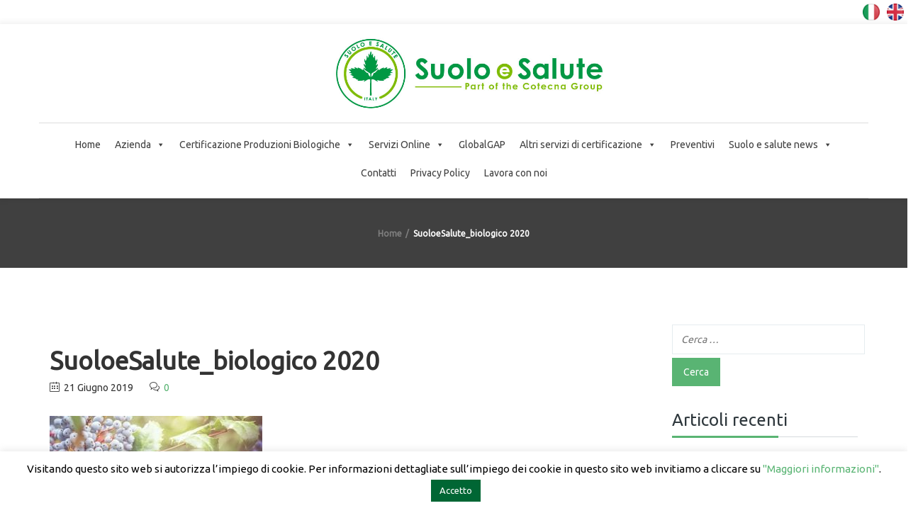

--- FILE ---
content_type: text/html; charset=utf-8
request_url: https://www.google.com/recaptcha/api2/anchor?ar=1&k=6LfqRXkpAAAAAD5U7A-PSCEUWtwICkRQuTJL9sn6&co=aHR0cHM6Ly93d3cuc3VvbG9lc2FsdXRlLml0OjQ0Mw..&hl=en&v=9TiwnJFHeuIw_s0wSd3fiKfN&size=invisible&anchor-ms=20000&execute-ms=30000&cb=1bqo1p4vtna6
body_size: 48889
content:
<!DOCTYPE HTML><html dir="ltr" lang="en"><head><meta http-equiv="Content-Type" content="text/html; charset=UTF-8">
<meta http-equiv="X-UA-Compatible" content="IE=edge">
<title>reCAPTCHA</title>
<style type="text/css">
/* cyrillic-ext */
@font-face {
  font-family: 'Roboto';
  font-style: normal;
  font-weight: 400;
  font-stretch: 100%;
  src: url(//fonts.gstatic.com/s/roboto/v48/KFO7CnqEu92Fr1ME7kSn66aGLdTylUAMa3GUBHMdazTgWw.woff2) format('woff2');
  unicode-range: U+0460-052F, U+1C80-1C8A, U+20B4, U+2DE0-2DFF, U+A640-A69F, U+FE2E-FE2F;
}
/* cyrillic */
@font-face {
  font-family: 'Roboto';
  font-style: normal;
  font-weight: 400;
  font-stretch: 100%;
  src: url(//fonts.gstatic.com/s/roboto/v48/KFO7CnqEu92Fr1ME7kSn66aGLdTylUAMa3iUBHMdazTgWw.woff2) format('woff2');
  unicode-range: U+0301, U+0400-045F, U+0490-0491, U+04B0-04B1, U+2116;
}
/* greek-ext */
@font-face {
  font-family: 'Roboto';
  font-style: normal;
  font-weight: 400;
  font-stretch: 100%;
  src: url(//fonts.gstatic.com/s/roboto/v48/KFO7CnqEu92Fr1ME7kSn66aGLdTylUAMa3CUBHMdazTgWw.woff2) format('woff2');
  unicode-range: U+1F00-1FFF;
}
/* greek */
@font-face {
  font-family: 'Roboto';
  font-style: normal;
  font-weight: 400;
  font-stretch: 100%;
  src: url(//fonts.gstatic.com/s/roboto/v48/KFO7CnqEu92Fr1ME7kSn66aGLdTylUAMa3-UBHMdazTgWw.woff2) format('woff2');
  unicode-range: U+0370-0377, U+037A-037F, U+0384-038A, U+038C, U+038E-03A1, U+03A3-03FF;
}
/* math */
@font-face {
  font-family: 'Roboto';
  font-style: normal;
  font-weight: 400;
  font-stretch: 100%;
  src: url(//fonts.gstatic.com/s/roboto/v48/KFO7CnqEu92Fr1ME7kSn66aGLdTylUAMawCUBHMdazTgWw.woff2) format('woff2');
  unicode-range: U+0302-0303, U+0305, U+0307-0308, U+0310, U+0312, U+0315, U+031A, U+0326-0327, U+032C, U+032F-0330, U+0332-0333, U+0338, U+033A, U+0346, U+034D, U+0391-03A1, U+03A3-03A9, U+03B1-03C9, U+03D1, U+03D5-03D6, U+03F0-03F1, U+03F4-03F5, U+2016-2017, U+2034-2038, U+203C, U+2040, U+2043, U+2047, U+2050, U+2057, U+205F, U+2070-2071, U+2074-208E, U+2090-209C, U+20D0-20DC, U+20E1, U+20E5-20EF, U+2100-2112, U+2114-2115, U+2117-2121, U+2123-214F, U+2190, U+2192, U+2194-21AE, U+21B0-21E5, U+21F1-21F2, U+21F4-2211, U+2213-2214, U+2216-22FF, U+2308-230B, U+2310, U+2319, U+231C-2321, U+2336-237A, U+237C, U+2395, U+239B-23B7, U+23D0, U+23DC-23E1, U+2474-2475, U+25AF, U+25B3, U+25B7, U+25BD, U+25C1, U+25CA, U+25CC, U+25FB, U+266D-266F, U+27C0-27FF, U+2900-2AFF, U+2B0E-2B11, U+2B30-2B4C, U+2BFE, U+3030, U+FF5B, U+FF5D, U+1D400-1D7FF, U+1EE00-1EEFF;
}
/* symbols */
@font-face {
  font-family: 'Roboto';
  font-style: normal;
  font-weight: 400;
  font-stretch: 100%;
  src: url(//fonts.gstatic.com/s/roboto/v48/KFO7CnqEu92Fr1ME7kSn66aGLdTylUAMaxKUBHMdazTgWw.woff2) format('woff2');
  unicode-range: U+0001-000C, U+000E-001F, U+007F-009F, U+20DD-20E0, U+20E2-20E4, U+2150-218F, U+2190, U+2192, U+2194-2199, U+21AF, U+21E6-21F0, U+21F3, U+2218-2219, U+2299, U+22C4-22C6, U+2300-243F, U+2440-244A, U+2460-24FF, U+25A0-27BF, U+2800-28FF, U+2921-2922, U+2981, U+29BF, U+29EB, U+2B00-2BFF, U+4DC0-4DFF, U+FFF9-FFFB, U+10140-1018E, U+10190-1019C, U+101A0, U+101D0-101FD, U+102E0-102FB, U+10E60-10E7E, U+1D2C0-1D2D3, U+1D2E0-1D37F, U+1F000-1F0FF, U+1F100-1F1AD, U+1F1E6-1F1FF, U+1F30D-1F30F, U+1F315, U+1F31C, U+1F31E, U+1F320-1F32C, U+1F336, U+1F378, U+1F37D, U+1F382, U+1F393-1F39F, U+1F3A7-1F3A8, U+1F3AC-1F3AF, U+1F3C2, U+1F3C4-1F3C6, U+1F3CA-1F3CE, U+1F3D4-1F3E0, U+1F3ED, U+1F3F1-1F3F3, U+1F3F5-1F3F7, U+1F408, U+1F415, U+1F41F, U+1F426, U+1F43F, U+1F441-1F442, U+1F444, U+1F446-1F449, U+1F44C-1F44E, U+1F453, U+1F46A, U+1F47D, U+1F4A3, U+1F4B0, U+1F4B3, U+1F4B9, U+1F4BB, U+1F4BF, U+1F4C8-1F4CB, U+1F4D6, U+1F4DA, U+1F4DF, U+1F4E3-1F4E6, U+1F4EA-1F4ED, U+1F4F7, U+1F4F9-1F4FB, U+1F4FD-1F4FE, U+1F503, U+1F507-1F50B, U+1F50D, U+1F512-1F513, U+1F53E-1F54A, U+1F54F-1F5FA, U+1F610, U+1F650-1F67F, U+1F687, U+1F68D, U+1F691, U+1F694, U+1F698, U+1F6AD, U+1F6B2, U+1F6B9-1F6BA, U+1F6BC, U+1F6C6-1F6CF, U+1F6D3-1F6D7, U+1F6E0-1F6EA, U+1F6F0-1F6F3, U+1F6F7-1F6FC, U+1F700-1F7FF, U+1F800-1F80B, U+1F810-1F847, U+1F850-1F859, U+1F860-1F887, U+1F890-1F8AD, U+1F8B0-1F8BB, U+1F8C0-1F8C1, U+1F900-1F90B, U+1F93B, U+1F946, U+1F984, U+1F996, U+1F9E9, U+1FA00-1FA6F, U+1FA70-1FA7C, U+1FA80-1FA89, U+1FA8F-1FAC6, U+1FACE-1FADC, U+1FADF-1FAE9, U+1FAF0-1FAF8, U+1FB00-1FBFF;
}
/* vietnamese */
@font-face {
  font-family: 'Roboto';
  font-style: normal;
  font-weight: 400;
  font-stretch: 100%;
  src: url(//fonts.gstatic.com/s/roboto/v48/KFO7CnqEu92Fr1ME7kSn66aGLdTylUAMa3OUBHMdazTgWw.woff2) format('woff2');
  unicode-range: U+0102-0103, U+0110-0111, U+0128-0129, U+0168-0169, U+01A0-01A1, U+01AF-01B0, U+0300-0301, U+0303-0304, U+0308-0309, U+0323, U+0329, U+1EA0-1EF9, U+20AB;
}
/* latin-ext */
@font-face {
  font-family: 'Roboto';
  font-style: normal;
  font-weight: 400;
  font-stretch: 100%;
  src: url(//fonts.gstatic.com/s/roboto/v48/KFO7CnqEu92Fr1ME7kSn66aGLdTylUAMa3KUBHMdazTgWw.woff2) format('woff2');
  unicode-range: U+0100-02BA, U+02BD-02C5, U+02C7-02CC, U+02CE-02D7, U+02DD-02FF, U+0304, U+0308, U+0329, U+1D00-1DBF, U+1E00-1E9F, U+1EF2-1EFF, U+2020, U+20A0-20AB, U+20AD-20C0, U+2113, U+2C60-2C7F, U+A720-A7FF;
}
/* latin */
@font-face {
  font-family: 'Roboto';
  font-style: normal;
  font-weight: 400;
  font-stretch: 100%;
  src: url(//fonts.gstatic.com/s/roboto/v48/KFO7CnqEu92Fr1ME7kSn66aGLdTylUAMa3yUBHMdazQ.woff2) format('woff2');
  unicode-range: U+0000-00FF, U+0131, U+0152-0153, U+02BB-02BC, U+02C6, U+02DA, U+02DC, U+0304, U+0308, U+0329, U+2000-206F, U+20AC, U+2122, U+2191, U+2193, U+2212, U+2215, U+FEFF, U+FFFD;
}
/* cyrillic-ext */
@font-face {
  font-family: 'Roboto';
  font-style: normal;
  font-weight: 500;
  font-stretch: 100%;
  src: url(//fonts.gstatic.com/s/roboto/v48/KFO7CnqEu92Fr1ME7kSn66aGLdTylUAMa3GUBHMdazTgWw.woff2) format('woff2');
  unicode-range: U+0460-052F, U+1C80-1C8A, U+20B4, U+2DE0-2DFF, U+A640-A69F, U+FE2E-FE2F;
}
/* cyrillic */
@font-face {
  font-family: 'Roboto';
  font-style: normal;
  font-weight: 500;
  font-stretch: 100%;
  src: url(//fonts.gstatic.com/s/roboto/v48/KFO7CnqEu92Fr1ME7kSn66aGLdTylUAMa3iUBHMdazTgWw.woff2) format('woff2');
  unicode-range: U+0301, U+0400-045F, U+0490-0491, U+04B0-04B1, U+2116;
}
/* greek-ext */
@font-face {
  font-family: 'Roboto';
  font-style: normal;
  font-weight: 500;
  font-stretch: 100%;
  src: url(//fonts.gstatic.com/s/roboto/v48/KFO7CnqEu92Fr1ME7kSn66aGLdTylUAMa3CUBHMdazTgWw.woff2) format('woff2');
  unicode-range: U+1F00-1FFF;
}
/* greek */
@font-face {
  font-family: 'Roboto';
  font-style: normal;
  font-weight: 500;
  font-stretch: 100%;
  src: url(//fonts.gstatic.com/s/roboto/v48/KFO7CnqEu92Fr1ME7kSn66aGLdTylUAMa3-UBHMdazTgWw.woff2) format('woff2');
  unicode-range: U+0370-0377, U+037A-037F, U+0384-038A, U+038C, U+038E-03A1, U+03A3-03FF;
}
/* math */
@font-face {
  font-family: 'Roboto';
  font-style: normal;
  font-weight: 500;
  font-stretch: 100%;
  src: url(//fonts.gstatic.com/s/roboto/v48/KFO7CnqEu92Fr1ME7kSn66aGLdTylUAMawCUBHMdazTgWw.woff2) format('woff2');
  unicode-range: U+0302-0303, U+0305, U+0307-0308, U+0310, U+0312, U+0315, U+031A, U+0326-0327, U+032C, U+032F-0330, U+0332-0333, U+0338, U+033A, U+0346, U+034D, U+0391-03A1, U+03A3-03A9, U+03B1-03C9, U+03D1, U+03D5-03D6, U+03F0-03F1, U+03F4-03F5, U+2016-2017, U+2034-2038, U+203C, U+2040, U+2043, U+2047, U+2050, U+2057, U+205F, U+2070-2071, U+2074-208E, U+2090-209C, U+20D0-20DC, U+20E1, U+20E5-20EF, U+2100-2112, U+2114-2115, U+2117-2121, U+2123-214F, U+2190, U+2192, U+2194-21AE, U+21B0-21E5, U+21F1-21F2, U+21F4-2211, U+2213-2214, U+2216-22FF, U+2308-230B, U+2310, U+2319, U+231C-2321, U+2336-237A, U+237C, U+2395, U+239B-23B7, U+23D0, U+23DC-23E1, U+2474-2475, U+25AF, U+25B3, U+25B7, U+25BD, U+25C1, U+25CA, U+25CC, U+25FB, U+266D-266F, U+27C0-27FF, U+2900-2AFF, U+2B0E-2B11, U+2B30-2B4C, U+2BFE, U+3030, U+FF5B, U+FF5D, U+1D400-1D7FF, U+1EE00-1EEFF;
}
/* symbols */
@font-face {
  font-family: 'Roboto';
  font-style: normal;
  font-weight: 500;
  font-stretch: 100%;
  src: url(//fonts.gstatic.com/s/roboto/v48/KFO7CnqEu92Fr1ME7kSn66aGLdTylUAMaxKUBHMdazTgWw.woff2) format('woff2');
  unicode-range: U+0001-000C, U+000E-001F, U+007F-009F, U+20DD-20E0, U+20E2-20E4, U+2150-218F, U+2190, U+2192, U+2194-2199, U+21AF, U+21E6-21F0, U+21F3, U+2218-2219, U+2299, U+22C4-22C6, U+2300-243F, U+2440-244A, U+2460-24FF, U+25A0-27BF, U+2800-28FF, U+2921-2922, U+2981, U+29BF, U+29EB, U+2B00-2BFF, U+4DC0-4DFF, U+FFF9-FFFB, U+10140-1018E, U+10190-1019C, U+101A0, U+101D0-101FD, U+102E0-102FB, U+10E60-10E7E, U+1D2C0-1D2D3, U+1D2E0-1D37F, U+1F000-1F0FF, U+1F100-1F1AD, U+1F1E6-1F1FF, U+1F30D-1F30F, U+1F315, U+1F31C, U+1F31E, U+1F320-1F32C, U+1F336, U+1F378, U+1F37D, U+1F382, U+1F393-1F39F, U+1F3A7-1F3A8, U+1F3AC-1F3AF, U+1F3C2, U+1F3C4-1F3C6, U+1F3CA-1F3CE, U+1F3D4-1F3E0, U+1F3ED, U+1F3F1-1F3F3, U+1F3F5-1F3F7, U+1F408, U+1F415, U+1F41F, U+1F426, U+1F43F, U+1F441-1F442, U+1F444, U+1F446-1F449, U+1F44C-1F44E, U+1F453, U+1F46A, U+1F47D, U+1F4A3, U+1F4B0, U+1F4B3, U+1F4B9, U+1F4BB, U+1F4BF, U+1F4C8-1F4CB, U+1F4D6, U+1F4DA, U+1F4DF, U+1F4E3-1F4E6, U+1F4EA-1F4ED, U+1F4F7, U+1F4F9-1F4FB, U+1F4FD-1F4FE, U+1F503, U+1F507-1F50B, U+1F50D, U+1F512-1F513, U+1F53E-1F54A, U+1F54F-1F5FA, U+1F610, U+1F650-1F67F, U+1F687, U+1F68D, U+1F691, U+1F694, U+1F698, U+1F6AD, U+1F6B2, U+1F6B9-1F6BA, U+1F6BC, U+1F6C6-1F6CF, U+1F6D3-1F6D7, U+1F6E0-1F6EA, U+1F6F0-1F6F3, U+1F6F7-1F6FC, U+1F700-1F7FF, U+1F800-1F80B, U+1F810-1F847, U+1F850-1F859, U+1F860-1F887, U+1F890-1F8AD, U+1F8B0-1F8BB, U+1F8C0-1F8C1, U+1F900-1F90B, U+1F93B, U+1F946, U+1F984, U+1F996, U+1F9E9, U+1FA00-1FA6F, U+1FA70-1FA7C, U+1FA80-1FA89, U+1FA8F-1FAC6, U+1FACE-1FADC, U+1FADF-1FAE9, U+1FAF0-1FAF8, U+1FB00-1FBFF;
}
/* vietnamese */
@font-face {
  font-family: 'Roboto';
  font-style: normal;
  font-weight: 500;
  font-stretch: 100%;
  src: url(//fonts.gstatic.com/s/roboto/v48/KFO7CnqEu92Fr1ME7kSn66aGLdTylUAMa3OUBHMdazTgWw.woff2) format('woff2');
  unicode-range: U+0102-0103, U+0110-0111, U+0128-0129, U+0168-0169, U+01A0-01A1, U+01AF-01B0, U+0300-0301, U+0303-0304, U+0308-0309, U+0323, U+0329, U+1EA0-1EF9, U+20AB;
}
/* latin-ext */
@font-face {
  font-family: 'Roboto';
  font-style: normal;
  font-weight: 500;
  font-stretch: 100%;
  src: url(//fonts.gstatic.com/s/roboto/v48/KFO7CnqEu92Fr1ME7kSn66aGLdTylUAMa3KUBHMdazTgWw.woff2) format('woff2');
  unicode-range: U+0100-02BA, U+02BD-02C5, U+02C7-02CC, U+02CE-02D7, U+02DD-02FF, U+0304, U+0308, U+0329, U+1D00-1DBF, U+1E00-1E9F, U+1EF2-1EFF, U+2020, U+20A0-20AB, U+20AD-20C0, U+2113, U+2C60-2C7F, U+A720-A7FF;
}
/* latin */
@font-face {
  font-family: 'Roboto';
  font-style: normal;
  font-weight: 500;
  font-stretch: 100%;
  src: url(//fonts.gstatic.com/s/roboto/v48/KFO7CnqEu92Fr1ME7kSn66aGLdTylUAMa3yUBHMdazQ.woff2) format('woff2');
  unicode-range: U+0000-00FF, U+0131, U+0152-0153, U+02BB-02BC, U+02C6, U+02DA, U+02DC, U+0304, U+0308, U+0329, U+2000-206F, U+20AC, U+2122, U+2191, U+2193, U+2212, U+2215, U+FEFF, U+FFFD;
}
/* cyrillic-ext */
@font-face {
  font-family: 'Roboto';
  font-style: normal;
  font-weight: 900;
  font-stretch: 100%;
  src: url(//fonts.gstatic.com/s/roboto/v48/KFO7CnqEu92Fr1ME7kSn66aGLdTylUAMa3GUBHMdazTgWw.woff2) format('woff2');
  unicode-range: U+0460-052F, U+1C80-1C8A, U+20B4, U+2DE0-2DFF, U+A640-A69F, U+FE2E-FE2F;
}
/* cyrillic */
@font-face {
  font-family: 'Roboto';
  font-style: normal;
  font-weight: 900;
  font-stretch: 100%;
  src: url(//fonts.gstatic.com/s/roboto/v48/KFO7CnqEu92Fr1ME7kSn66aGLdTylUAMa3iUBHMdazTgWw.woff2) format('woff2');
  unicode-range: U+0301, U+0400-045F, U+0490-0491, U+04B0-04B1, U+2116;
}
/* greek-ext */
@font-face {
  font-family: 'Roboto';
  font-style: normal;
  font-weight: 900;
  font-stretch: 100%;
  src: url(//fonts.gstatic.com/s/roboto/v48/KFO7CnqEu92Fr1ME7kSn66aGLdTylUAMa3CUBHMdazTgWw.woff2) format('woff2');
  unicode-range: U+1F00-1FFF;
}
/* greek */
@font-face {
  font-family: 'Roboto';
  font-style: normal;
  font-weight: 900;
  font-stretch: 100%;
  src: url(//fonts.gstatic.com/s/roboto/v48/KFO7CnqEu92Fr1ME7kSn66aGLdTylUAMa3-UBHMdazTgWw.woff2) format('woff2');
  unicode-range: U+0370-0377, U+037A-037F, U+0384-038A, U+038C, U+038E-03A1, U+03A3-03FF;
}
/* math */
@font-face {
  font-family: 'Roboto';
  font-style: normal;
  font-weight: 900;
  font-stretch: 100%;
  src: url(//fonts.gstatic.com/s/roboto/v48/KFO7CnqEu92Fr1ME7kSn66aGLdTylUAMawCUBHMdazTgWw.woff2) format('woff2');
  unicode-range: U+0302-0303, U+0305, U+0307-0308, U+0310, U+0312, U+0315, U+031A, U+0326-0327, U+032C, U+032F-0330, U+0332-0333, U+0338, U+033A, U+0346, U+034D, U+0391-03A1, U+03A3-03A9, U+03B1-03C9, U+03D1, U+03D5-03D6, U+03F0-03F1, U+03F4-03F5, U+2016-2017, U+2034-2038, U+203C, U+2040, U+2043, U+2047, U+2050, U+2057, U+205F, U+2070-2071, U+2074-208E, U+2090-209C, U+20D0-20DC, U+20E1, U+20E5-20EF, U+2100-2112, U+2114-2115, U+2117-2121, U+2123-214F, U+2190, U+2192, U+2194-21AE, U+21B0-21E5, U+21F1-21F2, U+21F4-2211, U+2213-2214, U+2216-22FF, U+2308-230B, U+2310, U+2319, U+231C-2321, U+2336-237A, U+237C, U+2395, U+239B-23B7, U+23D0, U+23DC-23E1, U+2474-2475, U+25AF, U+25B3, U+25B7, U+25BD, U+25C1, U+25CA, U+25CC, U+25FB, U+266D-266F, U+27C0-27FF, U+2900-2AFF, U+2B0E-2B11, U+2B30-2B4C, U+2BFE, U+3030, U+FF5B, U+FF5D, U+1D400-1D7FF, U+1EE00-1EEFF;
}
/* symbols */
@font-face {
  font-family: 'Roboto';
  font-style: normal;
  font-weight: 900;
  font-stretch: 100%;
  src: url(//fonts.gstatic.com/s/roboto/v48/KFO7CnqEu92Fr1ME7kSn66aGLdTylUAMaxKUBHMdazTgWw.woff2) format('woff2');
  unicode-range: U+0001-000C, U+000E-001F, U+007F-009F, U+20DD-20E0, U+20E2-20E4, U+2150-218F, U+2190, U+2192, U+2194-2199, U+21AF, U+21E6-21F0, U+21F3, U+2218-2219, U+2299, U+22C4-22C6, U+2300-243F, U+2440-244A, U+2460-24FF, U+25A0-27BF, U+2800-28FF, U+2921-2922, U+2981, U+29BF, U+29EB, U+2B00-2BFF, U+4DC0-4DFF, U+FFF9-FFFB, U+10140-1018E, U+10190-1019C, U+101A0, U+101D0-101FD, U+102E0-102FB, U+10E60-10E7E, U+1D2C0-1D2D3, U+1D2E0-1D37F, U+1F000-1F0FF, U+1F100-1F1AD, U+1F1E6-1F1FF, U+1F30D-1F30F, U+1F315, U+1F31C, U+1F31E, U+1F320-1F32C, U+1F336, U+1F378, U+1F37D, U+1F382, U+1F393-1F39F, U+1F3A7-1F3A8, U+1F3AC-1F3AF, U+1F3C2, U+1F3C4-1F3C6, U+1F3CA-1F3CE, U+1F3D4-1F3E0, U+1F3ED, U+1F3F1-1F3F3, U+1F3F5-1F3F7, U+1F408, U+1F415, U+1F41F, U+1F426, U+1F43F, U+1F441-1F442, U+1F444, U+1F446-1F449, U+1F44C-1F44E, U+1F453, U+1F46A, U+1F47D, U+1F4A3, U+1F4B0, U+1F4B3, U+1F4B9, U+1F4BB, U+1F4BF, U+1F4C8-1F4CB, U+1F4D6, U+1F4DA, U+1F4DF, U+1F4E3-1F4E6, U+1F4EA-1F4ED, U+1F4F7, U+1F4F9-1F4FB, U+1F4FD-1F4FE, U+1F503, U+1F507-1F50B, U+1F50D, U+1F512-1F513, U+1F53E-1F54A, U+1F54F-1F5FA, U+1F610, U+1F650-1F67F, U+1F687, U+1F68D, U+1F691, U+1F694, U+1F698, U+1F6AD, U+1F6B2, U+1F6B9-1F6BA, U+1F6BC, U+1F6C6-1F6CF, U+1F6D3-1F6D7, U+1F6E0-1F6EA, U+1F6F0-1F6F3, U+1F6F7-1F6FC, U+1F700-1F7FF, U+1F800-1F80B, U+1F810-1F847, U+1F850-1F859, U+1F860-1F887, U+1F890-1F8AD, U+1F8B0-1F8BB, U+1F8C0-1F8C1, U+1F900-1F90B, U+1F93B, U+1F946, U+1F984, U+1F996, U+1F9E9, U+1FA00-1FA6F, U+1FA70-1FA7C, U+1FA80-1FA89, U+1FA8F-1FAC6, U+1FACE-1FADC, U+1FADF-1FAE9, U+1FAF0-1FAF8, U+1FB00-1FBFF;
}
/* vietnamese */
@font-face {
  font-family: 'Roboto';
  font-style: normal;
  font-weight: 900;
  font-stretch: 100%;
  src: url(//fonts.gstatic.com/s/roboto/v48/KFO7CnqEu92Fr1ME7kSn66aGLdTylUAMa3OUBHMdazTgWw.woff2) format('woff2');
  unicode-range: U+0102-0103, U+0110-0111, U+0128-0129, U+0168-0169, U+01A0-01A1, U+01AF-01B0, U+0300-0301, U+0303-0304, U+0308-0309, U+0323, U+0329, U+1EA0-1EF9, U+20AB;
}
/* latin-ext */
@font-face {
  font-family: 'Roboto';
  font-style: normal;
  font-weight: 900;
  font-stretch: 100%;
  src: url(//fonts.gstatic.com/s/roboto/v48/KFO7CnqEu92Fr1ME7kSn66aGLdTylUAMa3KUBHMdazTgWw.woff2) format('woff2');
  unicode-range: U+0100-02BA, U+02BD-02C5, U+02C7-02CC, U+02CE-02D7, U+02DD-02FF, U+0304, U+0308, U+0329, U+1D00-1DBF, U+1E00-1E9F, U+1EF2-1EFF, U+2020, U+20A0-20AB, U+20AD-20C0, U+2113, U+2C60-2C7F, U+A720-A7FF;
}
/* latin */
@font-face {
  font-family: 'Roboto';
  font-style: normal;
  font-weight: 900;
  font-stretch: 100%;
  src: url(//fonts.gstatic.com/s/roboto/v48/KFO7CnqEu92Fr1ME7kSn66aGLdTylUAMa3yUBHMdazQ.woff2) format('woff2');
  unicode-range: U+0000-00FF, U+0131, U+0152-0153, U+02BB-02BC, U+02C6, U+02DA, U+02DC, U+0304, U+0308, U+0329, U+2000-206F, U+20AC, U+2122, U+2191, U+2193, U+2212, U+2215, U+FEFF, U+FFFD;
}

</style>
<link rel="stylesheet" type="text/css" href="https://www.gstatic.com/recaptcha/releases/9TiwnJFHeuIw_s0wSd3fiKfN/styles__ltr.css">
<script nonce="Q0lyr81fBj6zn1P_E7W9cw" type="text/javascript">window['__recaptcha_api'] = 'https://www.google.com/recaptcha/api2/';</script>
<script type="text/javascript" src="https://www.gstatic.com/recaptcha/releases/9TiwnJFHeuIw_s0wSd3fiKfN/recaptcha__en.js" nonce="Q0lyr81fBj6zn1P_E7W9cw">
      
    </script></head>
<body><div id="rc-anchor-alert" class="rc-anchor-alert"></div>
<input type="hidden" id="recaptcha-token" value="[base64]">
<script type="text/javascript" nonce="Q0lyr81fBj6zn1P_E7W9cw">
      recaptcha.anchor.Main.init("[\x22ainput\x22,[\x22bgdata\x22,\x22\x22,\[base64]/[base64]/UltIKytdPWE6KGE8MjA0OD9SW0grK109YT4+NnwxOTI6KChhJjY0NTEyKT09NTUyOTYmJnErMTxoLmxlbmd0aCYmKGguY2hhckNvZGVBdChxKzEpJjY0NTEyKT09NTYzMjA/[base64]/MjU1OlI/[base64]/[base64]/[base64]/[base64]/[base64]/[base64]/[base64]/[base64]/[base64]/[base64]\x22,\[base64]\x22,\x22wpDClcKeczU+wpzCkF7Dpmg8wqTCr8KiwoMKLMKHw4dtI8KewqMJGsKbwrDCiMKGaMO0OMKEw5fCjWLDscKDw7oKd8OPOsKSbMOcw7nCmcOpCcOiZjLDvjQRw75Bw7LDrsO7JcOoLsOzJsOaIFsYVQfCnQbCi8K/Fy5Ow5Yvw4fDhWlXKwLCiTFodsOKL8Olw5nDmsOfwo3CpDLCj2rDmmpKw5nCpibCrsOswo3Dkz/Dq8K1wqZIw6d/w50qw7Q6BA/CrBfDsWkjw5HCtRpCC8Ogwrsgwp5UGMKbw6zCqsOiPsK9wrrDuA3CmjfCtjbDlsKYOyUuwodhWXI8wq7Dono/CBvCk8KIO8KXNWrDhsOER8OAeMKmQ3nDhiXCrMOHXUsmXsOqc8KRwrjDi3/Ds1I3wqrDhMOlV8Ohw53ComPDicODw5XDlMKALsOAwqvDoRRBw6pyI8KVw5nDmXdJY23DiAldw6/CjsKGVsO1w5zDlcKACMK0w59bTMOhUcK6IcK7HmwgwplYwpt+woRZwonDhmRAwpxRQWjCrkwzwqbDoMOUGQkPf3FJcyLDhMOzwpnDoj5Ow4MgHzJzAnBEwok9W1E4IU0zGk/ChBV5w6nDpxTCt8Krw53Cqmx7LkQCwpDDiFvCjsOrw6Zyw6xdw7XDq8KgwoMvWzjCh8K3wrAlwoRnwoHCicKGw4rDvm9XewNgw6xVNnAhVA7Dn8KuwrtRcXdGTEk/wq3Cr17Dt2zDlDDCuC/Dk8KdXjo0w7HDug1Xw6/Ci8OIKTXDm8OHS8KbwpJnZsKYw7RFEB7DsH7DmUbDlEplwplhw7cCT8Kxw6kvwoBBIhBYw7XCphDDgkU/w693ZDnCo8KRciI0wrMyW8ObZsO+wo3DicKTZ01HwosBwq0YGcOZw4IAHMKhw4toesKRwp19TcOWwowcFcKyB8OiLsK5G8OpXcOyMR7CkMKsw696wq/DpDPCqVnChsKswqgXZVkJLUfCk8OBwoDDiAzCtcKpfMKQJwEcSsK/wrdAEMOAwoMYTMOIwqFfW8OiNMOqw4YpM8KJCcObwofCmX5Lw7wYX2rDg1PCm8KhwrHDkmYhOCjDscOAwro9w4XCtsO9w6jDq0jCogs9OFc8D8Omwp5raMOmw43ClsKIX8KLDcKowpAzwp/[base64]/[base64]/CkcKjw6/DjsOqwqDDk8Omw5PCtX52bcKcwrcuSwkbwr3DhQHDo8KHw67DlsOgRMOowpnCr8KbwqvDjQFCwq15dcONwoN2wrNlw77DkMO8CGXCkFbCkQhGwoMvM8KSwpTDhMKQcMO9w47CiMK8wq1/DDjClcKfwqzCtsOQUlzDpllRw5bDoSoqwo/CiH/Co0ZYZ1x2XsOeYmhkRlfDqG7CqsKkwovCisOYOH7CtVXCmDE2TW7CosOtw7YKw5lSw61uwpBaMyvCtCjCjcOtc8OqesKDQSR6woLCoFtRw4vCpXrCvcOjVMOnZFvCkcORwq3Cj8KDw54UwovCrsKRwqXCvHJ/w6srGVXCkMKRw5rCosODfQEoZDo+wrV6e8KNw5IfOMOfwpLCssO3wrzDhMOww51Rw4bCpcOOwqBFw6huw5XCvFMHS8KJPmpUw73CvcO4wqx9wpkGw6LDrGNTacKhTMO+BUI4UHZ1PS80XRHCtDzDvBbDvcKRwrc1w4HDncO/[base64]/CuzoGccKqwo9vV2E/VDLCmsKaw6MWB8KMd8OWdDJyw6RuwrHChwzCqMKyw43DucKyw7/[base64]/ClXPCncOCM21yUsK+CsK/VnJkfkvCucOuc8KJw48pPcK+wqVdwptQwqp8ZsKFwoHCi8O5wrRTHcKKYcOQShXDhcKlwoLDncKZw6LCh3FNNsKmwrzCslAKw4zDo8OsO8Ogw7rCnMOISWh5w5XCjjxQwoLCpcKYQV0xesOWThHDmcOQwq7DkgRBFsK/J0PDk8KbXiwgQ8OYZ0hMw7bDu1wOw5heKX3DjsKEwpnDvcOGwrvDpsOtasOfwpHCt8KLEcKPw7/DqcKzwrDDr1odBMOGwovDpMOmw4c9MwsEbsKOw6fDvzJKw4JCw5DDtmN5woLDgUDDhsKlwr3Ds8O5wp7CscKhZsONL8KDW8OMw7R9wqt3wqhaw7bClMO7w6d/e8K0aXjCuwLCsArDrcK7wrfCvW3CsMKDXhlTQgfCkz/CncOyKMK0a2bCosOvO192V8O6eQXCssKNLMOLw4txSkomw5HDk8KCwpbDul8QwofDmcKUKcKPPsOqRmXDq25nbD/Djm3CixbDmzRIwrdqO8Oow6JUFcOFdsKPAsOjwpB1ewDDvcKmwpMLBMOpw59ywo/DoE9Dw57DozdOIXxBPAnCjsKkw452wqTDqMKMw4V3w4nDoGQgw5g2YMKITcObW8KKwr7CqMKmO0fCuEdIw4Ruwq8WwoQVw6NAaMOxw5PCuCtwJsOQBH/Dv8KKd1jDs0J4JUTDmwXDoG7DusKwwoNOwqp7dC/DnDoaworCusKfwqVJbsKwbz7DszvDjcORwpgDfMOjw4lce8K3woTCksKtw6XDvsKVwqV8w5suRcO/wqIOwqHCrAVDOcOxw4DCkAZewp3Cn8OXNjBKw7xQwr3CucOowrM7OcKhwpIwwqPDs8OyF8KEXcOfw6ARHDbCi8O1w41ECQ7DjUXCgiYcw6rColF2wqXDh8OoKcKtHiBPwojDpcOwKU3CpcKIGUnDtWrDlTTDqwMofcOQGMKHYcOaw4dtw4YfwqHDo8Kewq/CvmvDl8Ovwr41w67Dh0PCh2tOLjAHGybDgMKAwowdW8OkwoZQw7M/woIcacK/w4TCtMOSRD5fCMOXwrR/w5DChidMbcOORXvCr8OUN8KqIcOLw5RNw719XMOcJcKUE8OUw6TDvsKvw4vCo8OcJzLCrsOlwps7w4/DtllFwp5pwovDpgMuwpLCpkJTw5zDssK1HQkmBMKNw6p1KX3DplTDgMKlwrkkw5PCllzDq8Kdw7w1YBsnwpYewqLCq8KpW8K6wqDCtMKnwrUYwoHCnsKLwpEUAcKbwpYzw4rClzsBKgc4woDCj34/wqHDkMKbasOzw41cDsKLL8Orw5Yvw6HDocOqwrLClkPDhwTCsCLDphDDhsOeeUrDosO3w6phfA/Dvz/[base64]/bcKmwqPCrTnCjcKuwoTCocKPDgHDpBXCpMKxZsKbJlspL2k/w6vDrsOSw5MEwq9kw5Jsw7JEOUJ9NnYdwpHCjW4GDMO4wrjDosKWUTrCrcKGWVU2woBsIsOLwrDCkMOmw659HmENwqB1Z8K7KxnDmcK5wqsJw5TDnsONPsK5HsOHQ8OXDMKbw5nDosK/[base64]/Zkh1w4XDsXzDm8Odw5VXwoDCnsOkD3t/QcKfwojDksOoYMOQw7tJwpsLw4lQb8K3w5/Cq8O5w7HCtsO/wooFCsOJEWjCiyt1wrkzw6pTNsKfKzslIQvCqcK3dSt9JUltwoADwrrCphnCgUpYw7EOaMO1GcOywpkQEMOFGDZEwoPChMKeK8Ozwo/DlDpDIMKGw6rCgsOvXybDocO7X8OfwrrCjMK3OsO6ccOSwp3Cji4qw6Qlwp/Cuk9GTsKfZzREw6zCqyHChcONY8OJYcK9w5/Cu8OzYcKpwrnDoMOJwo9RVlQPwo/CtsKtw6RHQsOkKsK/wq0dUsKNwpNsw7nCp8OWdcO8w47DjsKAUXjDrgTCosOSw5DCssKxW0Z/NMOeU8OlwrQUwqc/[base64]/DuifClcOgNHACEkfCszfDn8O4wpPCicKRNyvCoFnDrMK7eMOKwpzCtCZgw7cpA8KOailySMOhw44FwqjDj35Ec8KFHyQMw4XDrMKHworDtMK3w4TCuMKuw6kLCcK8wo5RwpnCpsKRAF4Cw5nDiMK/[base64]/woo7wp9QwqTCrMK+AcKawpbDgcKSDcOGw5DDtMOXw5fDr0vCqyd5w6oQGMKbwpfCvMORYMKyw63DosOjATImw7zDvsO5EMK1csKowr4XRcOJPMKSw5tuV8KdVhJgwoTClsOvUj82J8KuwozCvjRxTC7CrsOOAMKIYHALV0LDnsK2CxtoZQcXJMKkUn/[base64]/CoyxtcDtaWHrCm8OqJgYdw4JeCsOTw5plaMORa8Kwwr/[base64]/CssOzw6obw558NcO5wpPDsxzDrkUGw6JYw6VNwr7CpWMoE2xJw5xVwqrCgcOAc1QMZcOiw6UYRmAdwoV4w4ASK0YhwqLCjgnDqUQ+ccKXLz3CgsO4EFBnbRrDk8Ouw7jCiDAqDcOiw5TCrmJ1KXDCuAPDpVV4wpd1csOCw5/CgcK1WnwQw6zDsHvCsAYnwpoPw5zCpTo9bgU8woXCkcKpNsKoEzjCqn7Dj8O/w4PCrG5eecKPa3fCkwvCtsOyw7o+Ri7Ck8KKYxwlDgXDhsOcwqx6w47DrsOBw7PCt8K1wo3CjivCh2U7A19hw7bCocOZIWrDnMKuwqVDwoHDmMOvw57Cj8Ogw5zDoMOzw6/Ci8KSFcOeR8KmwojCp1drw6/[base64]/[base64]/HMOmGsOcfSM4C3zCjkhFw7jDhcKgw6TDn8Kyw4jDs8KMwpcNw4zDhAokwoIINxAUZcKlw7rChynCggLDsjdpw77Dl8OZIkfCrhRudVTChVzCt1YIwoRuw5vCn8KYw4LDrA/[base64]/[base64]/CjMKewprCsT/Cmh/Ci0hhYGTDni7CvyvCo8O8csK1dUItCW3CnMOKEWPDr8Kkw53DqMOkDxZvwqXCjyjDhsK7w6xNwoYsFMK7YMK/[base64]/[base64]/DjMKaaQ3DrCHDmhzCt8K7w5TDs8KMADTDhg0KwoU9w55twq95w6ZnTMKIEGl4BU7ChsK1w65fw7owFsKNwoxrw7rDsFPCtsK3UcKrw6HCm8OwMcKJwo/DuMO8WcOVdMKiwozDm8OdwrM+w58ywq/DpnR+wrDCrxDDssKBw6JTw6jCrMOTDmjCosOUSijDg23DuMKqKAbDlcOrw5rDilRmw618wqJeIsKGVl1oYTY4w7R8wr3DlhohSsOqCcKSdsOQw5jCusOVDDDChsOyfMKpGcK0wp00w6RxwqvCgMO7w7dIw5rDhcKNwpUcwpjDsmrCozEAwqs/[base64]/Cv0fDkMOJWRoHSmp/w6p0JD3DnMKMAcOsw7DDjQzDjsKdwpHDn8OQwpnDj3vDmsKyak7CmsOewp7DrcOjw7/Dq8KqEDHCrEjDksOiwpLCmcKOX8Kyw57CrGwxGxtcesOsaVBwF8KrEcOzBRhXwrLCtcKhZMKLQxk1wrLDqBBTwr0RWcK0woTCri43w6MBU8K2w7PDtsKfw5rCgMKsUcKjeTUXFinDg8Olw5QlwpJjflIjw6LDs23DksKtw6HCqcOZwr/Cm8OiwooLf8KrWADCu2jDlsOFwppKQcKkP2bCqijDiMO/w6jDjsKfcwHCisOLNz/Cv1YjS8OIw6nDgcK3w5EoF0ZVdmPCo8Kew4AadMOlP33DqMK6ZGDDtcKqw51mdcKXBMKafcKGA8KSwqFDwoLCmCAdwqlrw4PDhhpmwq7CtkM3wobCsXJqJMKKw6t1w7HDigrDhk8Kw6bCrMOgw7TCncK7w7pZOVZaWE/CjhBXE8KRbWDDisKzcCdQT8KUwrtbJRE6a8Ocw5DDrhTDlsOoTcORWMKOI8Kgw7IufWMSeSMpXgBowqvDg302EAFkw6Qqw7gQw5zDsxNhTzZgC2HDncKjw4NFTxJOMcOAwpDCvjnCs8OcVG7CoR8BFiV/[base64]/w4/Chx/[base64]/DrsO3YsKFw7bDvgbCnVPDnHAfw7fDtsOnXsKTN8K8JVk7woE/[base64]/[base64]/Diz98QTVdwql2w5chw6HCgcO5wrDCr8KHw5YZUGjDm38lw5fCuMKjWzFTw714w5AAw5rClMORwrfDu8OWeGlRwqILw7hyawDDusK5w44Ew7tuwrVJMS/DocK1LRp8BijDqMKgL8Ohw6rDrMKAacKiw4BjKMO/wqUSwqXCqcKXV2McwqQsw4Njw6UVw73Dm8KFUsK2woVzdRHDpnY9w44JUQwDwpUDw6PDqMKjwprCksKEw64nw49BHHPDjcKgwq3Cq0nCtMO8ZsKMw4rCl8KLTMKXGMOIfDfDmcKfW2vDv8KBLsOCLEvCr8O+dcOow5BSQ8KpwqHCq0tZwpwWRGQ/wrDDrmnDk8Okwr7DpMKCTCNTw73Ci8OOwofDvSbCogVqw6hDZcOhMcKPwq/[base64]/DrsOOcB3CocOmW8K7w4kcacKWeivCisKCFBsZXcO/GXEzwpdjYsOFIjDDiMOUw7fCkBlhBcKzd05gwrkFw6nCmcOBVMKmWsKKw59nwpDDqMK9w4fDv3M1EMOpw7RYwoPCt0Y2w6jCiGHCuMKVwqgCwr3Do1PDvxdpw7xebsKxwq3Dkm/Di8O5wpHCrMO+wqgbC8Kcw5Q0N8K+CcKLfsKLwqPDrg1lw7VQUEE3D2E5UirDuMKxNA7CtsO0ZsOiw53CgQbDt8Ovfgl6GMOoXRs6dsOALhvDjhsJH8KQw7/[base64]/CnQTDuHkpWMO1woYsL2DCscOewp7Dmi7CrcOfw6HDr2tLXjjDtBTDscK5wp1TwpLCtm1fw6nCuHYXw5zDmWAwMsKWZ8KDOsKWwr5+w5vDh8O5GVbDiBnDkx/CjWjDo0PDvETCmBHClMKNNcKVJMK0QMKCVnbCpntbwprChW94GnUPNRjDpkvCkzLDtMK5cUZowppywoldw4XDgsO6Q0cKw5zCn8K/[base64]/[base64]/[base64]/Dn0jCucK4wp0Da8KZe8ORwpXDgXTDlsOBwqdSwrU5BsOWw6wSTcOTw7XCssKjw4nClmjDhMKAwqpNwq8OwqtpfMOlw75owqzCmD5TAVzDkMOew4cuTTMRwp/DgjLCg8Kvw7UBw5LDkmTDtS9hGkvDoFvDmEgtFUzDlnXDjcOBwofCgsKpw54KR8OvA8Ogw4jCjCnCu1HDgD3DsxfDglPCq8O9w6FBw5dvw7ZWTCDCkMOgwrXDvsK4w4/DoGfCh8K/w7VQaixww4Uvw5UNFDPClMObwq51wrN4NA/CscKkZ8KOa108wo1sOVXDgsKBwq7DiMO6blnCtQbCoMOVWsKJPsKvw4rDnMKlAlpUwp7CnMKKSsK3QzfDv1bClMO9w4I/[base64]/DvcKnScO0R8Ohw4jDol0uHMK2wp7DgMKGG8O0wqoYw53ClDYGw60xVMKWwqnCucOzRMOdZGTCsmESfBFoSgXCjhTClMK7UlQFwr/DtVh1wrHDo8KMw6TDp8KtM1fCugjDkAvDl0JpIcO/ARYmwrDCvMOpCcOjN0giacK9w5M6w4HCnMODWMO+LHfCmCDDu8KVMMKpNcKdw50Iw5vCmiwrX8KTw7MOwrFswo5sw4dqw7YNwpPDm8Kof1jDgFJGZw7ConHDjTYaWhQEwqILw4rCiMOFwpQOTsKwKw0gY8O4DsK7CcK5wpR6w4pMYcO6XUhvwqbCv8O/wrPDhDNKBmvCkyRdJMKAZlDCkELDkFPCrcK3XcOow63CgsOZf8K9bwDCosOJwqZdw4wNaMK/wqvDpiTCu8KJZgEXwqAlwrTDgQTDn3vCijUlw6BMZjTDvsK+woDDs8ONR8OiwqjDpT/DkhEuZQzCmkgic0UlwrrCusOZK8K8w6Uvw6/CpFPDrsOAEGrCs8OQw4rCvko0w7Btwr7CpT3DsMO8wrwcwr0tChnDuAvCjMK/[base64]/[base64]/DqB3CpDLDoR8SwrFLw6Rhw5HCijzDtjTCr8O2Q3bCl2nDmcK9O8KeGg1aCU7DinV0wq3Cm8Kgw6jCtsOFwrzCuiHCjTHDlXjDrGTDv8KOYMOBwp84w6o6bGVzw7PCrWFpwrs0W0Q/w4RFWMOWISDCmg1swqMkOcKmB8K2w6cvw4fDjsKvc8O/L8OcXU80w7PDq8KuaFUCf8KiwrYswoPDgnPDoGPDhMOBwpUYdEQ+Yy9qwpNQwoN7w65zwrgPbktUYnPCjwVgwqYnwrMww7XClcO5wrfDnSLDv8OjDxLDmSXDkMOJwoRnwo8dQTvCgMOhEQB3YRN8EBTDm052w4/[base64]/CtcOldsKLQkA5woBNdMOAwrV1AcK1KsOnwr4Tw6zCnH4bJcKMO8K/EWXDocO6YMO8w63ChA8IE1FGDUguXx4zw6LCiB5/d8Orw4jDm8ORw73DkcOWfsK/wqTDjsOuwprDnQJ6a8OXbgXDl8O/w48SwqbDlMKzOMKgTQbDnynCujB3w7PCksKew79oa244JcOcN1zClcOvwqbDvVhieMOSfTnDnWhgw4TClMKCTEDDpG9Cw4PCkx3Cggt5LQvCqi8wXSMmM8Kiw4fDtRvDt8K8fEoIwr5nwrDCtWkLGsKlFi/Dug0xwrfCrUk2asOkw73Cuw5jfjfCtcK3EhUpZAvCnDVUwqBTw7kcR3FEw4omJMOMU8KgZyoaPUBVw4/DnsKOSmbCuzUFUxrCjnhjScO4OsKAw5JEXkVlw4pcwpnCsDvCqMKlw7JDbmnDosKceVjCuCkjw7N3FCJICDdRwrTCmcKBw7nCgcK2w6/[base64]/[base64]/[base64]/w5fDqMK0w6fDi8Kuw4svesKbSMOfw7Zjwr7DnH7Cp8KCw4/CmEXDsHhRCCPCrcK4w5ELw6/Do0jCk8OWe8KsI8Kfw7nDo8OBw7t8w5jCnjbCrcK7w5LCpULCusOoCsOMFsOybDTCtsKiYsKrHk4Pwqhcw5nDvlfCl8Oyw5hTwqAmbGhow4PDqMOrw4fDvsOfwoLClMKvw7UkwqBlBMKAUsOtw5nCt8K1w5nDn8KLw40jw5/[base64]/CscKPeMK4YipMw6XDlMK/[base64]/w5txPll/wrjDn1/CmMOOw5wEwoDDo8KgwrnDiEN6WUPCgcOVCsKKwpzCisKPwq4qw7bChcKzKWrDssKGVDrCpcK1Wi7ClwPCr8OEUSjCtiXDrcKAw59dHcOKQcKfDcKKHDzDlsKOTMO8OMO3XMK3wp/DoMKPfClfw6vCkcKVCW3CpMOkGcKjL8OXw617wo9xYcORwpDDp8OIc8OQOCzCgWLCo8OAwrMUwq9+w415w6/DqljDl0nCqyPDrBLDgcOKEcO9wpHCrsO0wo3DsMOcw5bDtWAjN8OEYmvCtC4cw5zCvE98w5dGDXDClxXCvHTCh8OlUcOREcKAfMOcdzx3BX0/w6tcTcK/w4/[base64]/DqmHDucK+w6hwFl/[base64]/[base64]/ClwnDryLDlcKcw4QZwrfCt3NvHmEAw4vDnWrCoUx6HWFDDMOQfMO2dSXDj8KFYUsZVWLDlE3DjcKuw7wNwr/Dg8KwwrYFw6dqw6fCoB7DrMKgZlTCnH3CrmsNw6nDg8ODw61NAsO+w5XCrUxhw7LCksKXw4Isw7/CjThJHMKJGj/Dl8KzZ8Omw6xpwpkqMEnCu8OZPDzCrD0Wwq4wbcOywpfDoXPCr8KFwoQIw6bDsB4/[base64]/CnQ3DgsOxDsOcbMOSGkI5wrwIwqYswo3DlCVEZQQNw692bsKZAHgYwo/CtGAYHBnDr8O2MsKpw4hjwq3CmsO7bMOrw6/DrMKaTiTDtcKrWMOMw5fDsVpMwr4ow7LDrcKzInYiwpzDhRUuw4HDnQrCgz96anjCiMK0w5zCiW9dw7bDkMK3OmdEwrHDrQYrw6/CjBEkwqLCkcKwZsKMw7l9w5YpAcOyPhLDkMKpa8OpQgbDrmZuJW1vIAvDpxU9F3DCs8OFSXMXw6BtwoFTH2E6MsO7wpTClRDClMOzS0PCg8OsEigOwpFDwqA3Q8K2dMOkwpIfwp/[base64]/DlsKnT8KVFsKVNMOww7LDrsOewotdw6ILw6vDvzDCkwA0a0lnw48ww5jClTZ6UGEoWS9+wokUd2BIE8O7wo3CpQLCjAotOcK6w4B2w7NTwrzDusOHwro+DTnDjMKbB0jCk2sRwqRzwq/ChsKbfMK/w7F4wqTCtmYQKsOVw73Di2PDpxvDpsKtw7VMwoZgMVcYwq3DtcKYw5jCqARHwonDpsKbw7VLXlhtwq/DoALDo31qw6vDjT7DpBxkw6fDhCjCjGczw6XCoAzDncO8JsOOVsKnw7fDmhjCusKMLcOUTWtqwrTDv17CgMKBwrbDlMKtbcOXwoHDjVBoMcKTw6nDlMKAWcOXw5XCocOrJsKVwrtUw4V3cBhFW8KVNsOpwpp5wqtqwp1sZV1LOkTDqh/DtcKHwqEdw48Pwq7DiHhdInjDj343JMOuOWhrRsKGNcKPwrvCucOtw6LCi305FcOKwpLDjsK1OALCqSIswqXDucOKH8KPIkBkw4/DuCYeQSsGw5MZwpoCFcOuDMKEODnDksKaIWHDi8OKCHvDlMOSCApoGCsufMKLwpYuIXJWwqRDEAzCrXkwaAVKSmM/SjnDtcO2wrfCnsONXMOmG3HCkibDl8KpccKfw5nCoBYgKh4Jw5LDgsOPenXChsKGw5hxV8OYw5cPwo3DrSrCqsOmeCJJLzQHX8KPZFgMw4/CgQ3CuHXCjkrCrMK3w5jCgm4LWDofwojDtGNJw5txw6EGNMOCZT/[base64]/DssOZNX9Tc8KdRyDCknLDk8K4e058PUHCp8K0CzJ1WDsvw7Ezw6nDkSfDrMO1B8OYRE7DssOdbhPClsK1WgJuw5/Co2bCk8OFwpXDrcO3wodvw5fDlMOdW0XDhFrDvmcOwqcWw4PCgjliw6bCqADCtDlow4/DuiY8dcOxw5LClijDsg9AwrQDwobCrMKJwodPTns2G8OqJ8KnAMKPwrVcwr3DjcKqw48SUSQ/DsOMNxQGZU4qwpXCiBTDsAMWMDgcwpHCsnx7wqDCimd2wrnDmA3DhsKlGcKSPAA9woLChMK3woTDrcO4wr/[base64]/CtgZhwo5JP8KQw4oBwrBxw5bCi8K9LcKywq9kwoxZTQrDscOqwpTCj0EbwpzDqMOmI8OOw5Rgwp7DvF/[base64]/WgfCqMK6wpU3PURaMkAYMALCnsOEw4HCv1vCmMKOFcOYwowdwod3UMOfwpxawpvClsKcQMKkw5VSwpNXYcKlHcK7w5kCFsK3ecOWwpZTwr4JVDBgXBQpdsKOwoXDhi/[base64]/[base64]/[base64]/d8OUJ8KIAsOMW3fCqCsbw7lGw5vDrsKPRwxRacKvwrEGcVrDqkDChA3DnQVqLAPCoyEzdcK8DMKdW0nCssKgwpDCuBzDgMKxw7FeRWlhwp8owqPCqXxfwr/DuHYbIiPDhsObcQkdw6sGwr8Cwo3DnBRHwr3CjcKUCyYzJSJgw70cwp3DtyUZacOcCCgVw4jClcOzd8OQEW7Cg8OVJsKSwrTDqcOGMAVfZGUpw5nCpyA2woTCsMKpw7rCl8ONQSnDl3F5eXAAw5TCj8K1fwN+wr/CpMKMaFUARsK7MQ5Kw5UkwoZrL8Opw453wp7CuTjCgcKCGMKWFwMRFh57d8K2w7hXSsK4wqESwox2fUkZw4DDtCtvw4nDsVbDgsODP8Kpwqc0PsK8N8KsBcOdw7LChG5xwqfDvMOUwp4pwoPDp8OJwp/[base64]/[base64]/wrDCucKXSV3DgsKVwr1tw4cbwrHDgcOdw7F7w65UHDRbCMONHSvCvDzDnMOSSsOHO8Kvw5LDt8OhI8OPw5FDB8OEMEzCticyw4I4UsO9XMK1VxcXw7xWYsKvCWXDjcKKAUrDjMKgFMOacGzCglRJGibCuj/[base64]/Dvx57wr1SB8O1csO7QlN/aMOYwofCl252U8KMUsORSsO6w6Ykwr9Kw7bCjFgawrJNwrbDlj3CicOdECPCgzk/woLCtsOTw7Zaw7Vdw4d9DMOgwrt2w7LCjUPDmEo1S09ywrjCp8KkZsOQYsOKFcOUw4LCuS/CtGDCrMO0TF8vB1PDgU5qMMKyBBxuFMKHFcOwMEoEQy4KSMOmw5Unw5t9w5PDjcKvYcOcwpgbw6HDoEt9w4hPUMK4w780a3oow7QCT8Otw51cJsOWw6HDsMOLw44kwqI8wqV5X2A5B8OZwrRkBsKhwp3Dh8KuwqtRZMKDIwgXwqMmWcKfw5XDtSprwrPCs3gAwoVBw6/DlMOiwq3Ds8KkwrvDqwtmwqTDvmEbBCDDh8Kzw4UOS0VZA3PCqDfCtHUgwq17wrzCjkAjwoLCnizDuXnDlcOmYQfCpEfDow17Wg7CqsKIaBNKw7PDnlXDmQnDlVl2w7/[base64]/CuAPCv3bCgnYmekcBwoJpwqXDqAhCwozCusKywrjDs8OiwrU/w605XsOFwrBCM0Y/wqVeFMO9w7ppw78QWU4Uw6ZaYBPCmcK4IHkNw77Dmw7Du8OBwq3CjMKHw63DoMOkAcOaQ8Ktwo54MBEYczvCmcKXE8OeY8KkPsOwwofDlgbCpgDDgEtUNnJ1WsKUdjTCsC7CnQ/DqcObDsKAJcORw6NPXnrDocKnw43DjcKfWMKtw6dSwpXDuGTDp18BKi0lwpPDs8Obw67DmcKWwq0/[base64]/dsOhLyTCkQVbwqDCo8OnwoPCm8KvBxbCukURwrLCl8KCw7tYLyPCgg4Rw65kwp3DmSVoGMOgUEzDssKWwp1YVSRYUMK5w4wjw4DCj8Oewpk4wpjDhyk9w4txNMO5dMO9wpVSw4bDnMKAwprCuHFHYy/CuVVVHsKVw6jDvj4adMOqE8KUwovCuUlgKi3CmcKzICTCoTR6NMOow6XCmMKGfXXCvnvCtcKDKcKtLl3DvsOjH8OnwoTCuDhwwrPCv8OmbsKWfcOrwrnCuTZ/GgfDqy/Cgj9Qw7sqw7nCusO3BMKqQ8K2woVKOEBbwqnCpsKKw6bCocOpwoV4KgZoP8ONbcOGwqFefS9swqg9w5/[base64]/DoizDgSJ/[base64]/DgHDDpG/DrjPCgcK4eBbDvG3Cn1LDuDtkw6tFwqJmwqTCimcXwrnCjyFRw6zDnjDCpmHCoTfDhMKxw5Mzw5fDjMKIJRPCumzDrj9FSFLDp8OHwqzDusO+RMKbw7M1w4DDjA8qw5HCikRTfsKRw6PCrcKMIcK3wqwYwpPDiMOabsKhwpHChBnClcO/OWRKEzMuw5jCqyjDlsOuw6B2w4HDl8KYwr3CvsKtw5ArKhA9wpMTwp9KCBtWWsKtNgvClhZRCsOOwp0Iw4x7wpTCpkLCksKkMFPDscKdwr0iw4cwAsOqwo3DpWBvKcKYwrRZRmPCsFlQw6/CpBjDgsK7WsKPJMKuRMOzwqxnw57DpsOmOMKNwr/[base64]/wpTDkcKoBARAw4fDpwhawqJ0QMKBw5bCoMKzwpbCqUY3IQYpVWxIElQOw5PDmxELQ8Kpw6cOw6jDgj19W8O2GsKUGcK5wpXCkcOhdUp2d17DuEkua8OTNFvCqQMYw7LDi8OtVcK0w5/CtGnCpsKRwodXwrBPesKNw6bDtcOpw6gWw7LDlcKaw6fDszPCpzXCl2LDnMKkw5bCjkDDlMKpwoTDksKnCUUYw4omw75Ad8OnZxbDuMKFeinDiMK3KHPCvBPDi8KoCsOOYEYVwrbCrUASw5gwwr0Dw5DCu3HDksKeOMO8w54eb2EZI8OzGMKYLETDt1xvw5JHQGNUwq/Ch8KAegPCk3DCosODJFLDkcKuShlgNcKkw7vCumBTw7zDiMKpw4DClmk4CMO7YAw4aQsBwrgBd0JBdMKiw5gMF3F7XGXDsMKPw5bDmsKDw4t0IBYNwqjCvD7Cml/DqcKJwqMfOMOhHTBzw5lEMMKhwq0MP8Kxw6oOwrLDpVLCssO+McOvVMKFMsKteMKBZcOMwrA8PVfDi1LDjFkCwr5Fwr8kP3ofDsKJFcOQFcOAWsOJRMOuwoHCsn/CucKEwrMyXsOEacKVwoIBKMKOWMOYwojDuQE8wpkDaRPDmsKVe8O5IcOiwrJ3w5/CtcK/FUBAdcK2MsOAPMKsJBdcHsKrw7LCuT3DocOOwpNRKMKROnI0R8KMwrDDjcOxQMOew7kdBcOvw4IAYmXDlVPDiMOVwoN2TMKAw4IZNzhmwoo/JcOeOsO0w4BOY8OyGWQMwp3CicKIwr5pw6rDnMOpNWfCoTPCh2kOeMK4w788w7bCgmk5FVQXazkkwpsAKk1+CsOTH2slPH7CqsKzA8KqwrDCjMOew4fDjD9/LcKqwqXChRhDM8OMwoFPF3LCrTpRTH4Zw7DDvcOkwpHCh2bDjQ9TCsKUcGQaw4bDg15nwqDDkAHCszVAwoPCtScPCivDiEFowrzDk0nCv8Kow4IMdcKLwqhqACXDqxLDn0Z/A8Kyw5A8c8OaBQo8NStkLgjCjyhiEsOqN8OrwrZQM1cQw64kwqLCjSRpMsOzLMKzYCDCsCRWWMKCw7fChsOqb8OOw7p+wr3DpQkWZl08AMKJNVzCtMK+woskOsOww7oxCmcNw4HDn8Oww7LDk8KuTcOyw7o4DMK1wr7DgEvCuMKuScKPwpwAw6nDkmR/bgPCu8KAF1IxMsOOAghDHxbCvwTDq8OFw77CsTUNIRMKMQLCssO+XMKKaDtowpcKLMKewqowC8O4AcOpwplfKkh7wpnDvcOZRC3CqsK9w5NuwpfDvsK7w7jDtVXDtsO1wo5/M8K/GXnCs8O4w6DDsB1jG8Osw5p6wrrDjhsRw7DCv8Kpw5XDs8KEw4IZw6DCt8OFwp1nODJiN2YnRxnCqwRpH1IFewkrwr8zw6BHdMORw5kcFiTDtsOCBcOjwq89w5lSw7zCs8K/TRNhFhXDrhsQwrvDuSEpwoDDg8OdccOtM0HCpsOFOwHDv3IbYEPDjMKAw48/fsOFwrwXw7tPwr59w5/CvsKqesOPwp0Kw5spYsOFKcKFwqDDgsKkEWR2w5zCgWkVe0o7b8KGaBlXw6bDuRzCsRllaMKiTsKlKB3Cv0zDs8O3w5bCg8Kww6gEfwDCiEAlwpIgVjkzK8KwO08/AH/CuBNBHhACQGZGQ0kdARDDtBgNYsKsw6UJw5rCksOZNcORw6E3w7d6S1jCkcOywplGOC7CsCw3wrrDrsKDBsO1w5MoEcKVwqrCo8OOw5/DmBbCosKqw74NRjXDisKpasK5PcO/ZU8ZZxtQWmnCr8KXwrXCrTbDgMKbwrthe8OuwpNaN8K7UMOaEsO4PV7DiTLDtsK+OlfDhcKhPEk7WMKMJRNZacOHAwXDhsKswpQWwpfCt8OowpkYwoQcw57DnmTCkH7ChsKpZ8KOJhDCjcOOEkTCr8KTO8ONw7Fgw75ldzEEw6UsIj/CgcKjw7TDml1JwolTbMKIYsO9N8KEw40pI3pIw5DDl8KnEsK4w6TCj8OZZkxeQcKBw5zDtsKzw5/CgcK+HWzCh8OXw73Cg0jDuA/[base64]/[base64]/CmC3DmyvChTDCoGEHwqQdcH7CmU7CngURDMKEw4bDpsKhMl7DhhF0wqfDjsKjwpQBO3LCqsO3d8KKKsKxw7B5D03DqsKLV0PDvcKBCn15YMOLwovCrA/CncOXw43CpifDlDIxw5fDm8KfX8KVw6TCuMKCw7TCvGPDpw8BGcO+NWXCgkLDnGtDJMK3KXUhw7lJGBN9JMOXwqHCpMK4Y8KawonDukcSwo9/wrrCoifCrsO3wqI1w5TDlR7DgUXDjktXJ8OQPRjDjT3DiS/[base64]/w4TCiGFrKcK6wodSZ8ODWjpHQsKsw7IdwrxKw4PDknsYwr3DvXdfWVQlKsKkEygHNATDs0UNVh9KZjoQeDPDmDLDrQfCjBrDqcOjDxTClTrDrUgcw7zDnxZRwp8bw6HCjW/[base64]/DswnCoMOrHiZrblTDpk3CnitTXUpYw47CssKUwq3DksKpcMObRhA3w5l1w74Xw6jCt8Kow4dJC8OfYE5/F8O5w68Xw54MYCNYw5EZcMO3w6UYwpjCmsKHw6IpwqTDgMO4eMOiLsKqScKEw5XDjcOawpwLb1YtZU9dMMKww5vDt8KEw5vCusKxw7d8wq4LEUYHNxrCqiNfw6sJAcOhwrHCliXDp8K0VB/Cg8KHwp3CiMOOC8O6w6HDscOJw5jCvFLCp0UxwovCssOOw6YNw71qwqnCvsKgw4FndsO5McKrQcKEw4TCunYqFR0kw4vCjmg2wqbCrsKFw4B6I8Kmwoh5wpfDucK9wr5Rw70/aQwAM8KvwrMcwoA6EgrDtsKlC0Acw4MWEGvCsMOGw4p4dMKBwq7DpGgTwpZgw4fCk1XDvWE7wp/DpREuXRtnGCtoZsKDwrY/wrMxU8Kowp0twp0aXQLCmcK+w6xJw4EmBsO1w4TDhTM1wrfCvFPCmyQVFEc2w4QOYsO+X8Kew61ew5MGMcOiw4LCgn/DnQPDrcOMwp3CpMO7W1nCkAbDsX8vwoMfwptIJFU1wo7Dk8KDJCxPfcOmw7J+Nnk+wrtUABLCrllLeMOgwogrwrBQJsO+RcK4UB1vw5HCnQYLDAk/V8ONw6kBL8Kww5fCoHogwq/ClsO3wopmw6JawrzDksKRworClsOdNmzDoMKVwosZwrZZwqZnw7Uje8KyMcOsw4pKw74cJxvCm2DCrsKDcMOmMCFdwp5LU8KjClzConYsG8OhP8O6CMKUPsO3wpjDh8Kfw6jClsO7D8OSaMOvw63CgnIHwpvDqxzDuMKzbWvCjF89NcOEZ8OIwo/ChCFY\x22],null,[\x22conf\x22,null,\x226LfqRXkpAAAAAD5U7A-PSCEUWtwICkRQuTJL9sn6\x22,0,null,null,null,1,[21,125,63,73,95,87,41,43,42,83,102,105,109,121],[-3059940,953],0,null,null,null,null,0,null,0,null,700,1,null,0,\[base64]/76lBhnEnQkZnOKMAhk\\u003d\x22,0,0,null,null,1,null,0,0,null,null,null,0],\x22https://www.suoloesalute.it:443\x22,null,[3,1,1],null,null,null,1,3600,[\x22https://www.google.com/intl/en/policies/privacy/\x22,\x22https://www.google.com/intl/en/policies/terms/\x22],\x22ZqbF+NmxOcGnuRHIdrANUsZlouDHng3ISp4m/r57zwY\\u003d\x22,1,0,null,1,1768595731092,0,0,[140,212,50],null,[65,242,183,184],\x22RC-SkGCosM6f7XobQ\x22,null,null,null,null,null,\x220dAFcWeA7UWWBON-XX5WO3rkRTwRqhpctXcz07Q6Rfv_3yTmE6whVv0UK5MkOLapiKfJLI7H68_5mgF-y1jHzSLHoJmyFPKIfUiA\x22,1768678530800]");
    </script></body></html>

--- FILE ---
content_type: application/javascript
request_url: https://www.suoloesalute.it/wp-content/uploads/hummingbird-assets/e1ebebaa07f08017614f7bf0067ce5d1.js
body_size: 6027
content:
/**handles:megamenu,megamenu-pro**/
(w=>{w.maxmegamenu=function(e,n){var b=this,p=w(e),v=w(e).parent(),k=p.siblings(".mega-menu-toggle"),t,i={event:p.attr("data-event"),effect:p.attr("data-effect"),effect_speed:parseInt(p.attr("data-effect-speed")),effect_mobile:p.attr("data-effect-mobile"),effect_speed_mobile:parseInt(p.attr("data-effect-speed-mobile")),panel_width:p.attr("data-panel-width"),panel_inner_width:p.attr("data-panel-inner-width"),mobile_force_width:p.attr("data-mobile-force-width"),mobile_overlay:p.attr("data-mobile-overlay"),mobile_state:p.attr("data-mobile-state"),mobile_direction:p.attr("data-mobile-direction"),second_click:p.attr("data-second-click"),vertical_behaviour:p.attr("data-vertical-behaviour"),document_click:p.attr("data-document-click"),breakpoint:p.attr("data-breakpoint"),unbind_events:p.attr("data-unbind"),hover_intent_timeout:p.attr("data-hover-intent-timeout"),hover_intent_interval:p.attr("data-hover-intent-interval")},_=(b.settings={},w("li.mega-menu-megamenu.mega-menu-item-has-children,li.mega-menu-flyout.mega-menu-item-has-children,li.mega-menu-tabbed > ul.mega-sub-menu > li.mega-menu-item-has-children,li.mega-menu-flyout li.mega-menu-item-has-children",p)),a=w("li.mega-menu-megamenu li.mega-menu-item-has-children.mega-collapse-children > a.mega-menu-link",p);b.addAnimatingClass=function(e){var n;"disabled"!==b.settings.effect&&(w(".mega-animating").removeClass("mega-animating"),n=b.settings.effect_speed+parseInt(b.settings.hover_intent_timeout,10),e.addClass("mega-animating"),setTimeout(function(){e.removeClass("mega-animating")},n))},b.hideAllPanels=function(){w(".mega-toggle-on > a.mega-menu-link",p).each(function(){b.hidePanel(w(this),!1)})},b.expandMobileSubMenus=function(){var e;"vertical"===b.settings.mobile_direction&&(w(".mega-menu-item-has-children.mega-expand-on-mobile > a.mega-menu-link",p).each(function(){b.showPanel(w(this),!0)}),"expand_all"==b.settings.mobile_state&&w(".mega-menu-item-has-children:not(.mega-toggle-on) > a.mega-menu-link",p).each(function(){b.showPanel(w(this),!0)}),"expand_active"==b.settings.mobile_state)&&p.find((e=["li.mega-current-menu-ancestor.mega-menu-item-has-children > a.mega-menu-link","li.mega-current-menu-item.mega-menu-item-has-children > a.mega-menu-link","li.mega-current-menu-parent.mega-menu-item-has-children > a.mega-menu-link","li.mega-current_page_ancestor.mega-menu-item-has-children > a.mega-menu-link","li.mega-current_page_item.mega-menu-item-has-children > a.mega-menu-link"]).join(", ")).each(function(){b.showPanel(w(this),!0)})},b.hideSiblingPanels=function(e,n){e.parent().parent().find(".mega-toggle-on").children("a.mega-menu-link").each(function(){b.hidePanel(w(this),n)})},b.isDesktopView=function(){var e;return Math.max(document.documentElement.clientWidth||0,window.innerWidth||0)>b.settings.breakpoint},b.isMobileView=function(){return!b.isDesktopView()},b.showPanel=function(e,n){var n;w.isNumeric(e)?e=w("li.mega-menu-item-"+e,p).find("a.mega-menu-link").first():e.is("li.mega-menu-item")&&(e=e.find("a.mega-menu-link").first()),e.parent().triggerHandler("before_open_panel"),e.parent().find("[aria-expanded]").first().attr("aria-expanded","true"),w(".mega-animating").removeClass("mega-animating"),b.isMobileView()&&e.parent().hasClass("mega-hide-sub-menu-on-mobile")||(b.isDesktopView()&&(p.hasClass("mega-menu-horizontal")||p.hasClass("mega-menu-vertical"))&&!e.parent().hasClass("mega-collapse-children")&&b.hideSiblingPanels(e,!0),(b.isMobileView()&&v.hasClass("mega-keyboard-navigation")||"accordion"===b.settings.vertical_behaviour)&&b.hideSiblingPanels(e,!1),b.calculateDynamicSubmenuWidths(e),b.shouldUseSlideAnimation(e,n)&&(n=b.isMobileView()?b.settings.effect_speed_mobile:b.settings.effect_speed,e.siblings(".mega-sub-menu").css("display","none").animate({height:"show",paddingTop:"show",paddingBottom:"show",minHeight:"show"},n,function(){w(this).css("display","")})),e.parent().addClass("mega-toggle-on").triggerHandler("open_panel"))},b.shouldUseSlideAnimation=function(e,n){if(1!=n){if(e.parent().hasClass("mega-collapse-children"))return!0;if(b.isDesktopView()&&"slide"===b.settings.effect)return!0;if(b.isMobileView()){if("slide"===b.settings.effect_mobile)return!0;if("slide_left"===b.settings.effect_mobile||"slide_right"===b.settings.effect_mobile)return"horizontal"!==b.settings.mobile_direction}}return!1},b.hidePanel=function(e,n){var t;w.isNumeric(e)?e=w("li.mega-menu-item-"+e,p).find("a.mega-menu-link").first():e.is("li.mega-menu-item")&&(e=e.find("a.mega-menu-link").first()),e.parent().triggerHandler("before_close_panel"),e.parent().find("[aria-expanded]").first().attr("aria-expanded","false"),b.shouldUseSlideAnimation(e)?(t=b.isMobileView()?b.settings.effect_speed_mobile:b.settings.effect_speed,e.siblings(".mega-sub-menu").animate({height:"hide",paddingTop:"hide",paddingBottom:"hide",minHeight:"hide"},t,function(){e.siblings(".mega-sub-menu").css("display",""),e.parent().removeClass("mega-toggle-on").triggerHandler("close_panel")})):(n&&e.siblings(".mega-sub-menu").css("display","none").delay(b.settings.effect_speed).queue(function(){w(this).css("display","").dequeue()}),e.siblings(".mega-sub-menu").find(".widget_media_video video").each(function(){this.player.pause()}),e.parent().removeClass("mega-toggle-on").triggerHandler("close_panel"),b.addAnimatingClass(e.parent()))},b.calculateDynamicSubmenuWidths=function(e){var n,t,t,t,n;e.parent().hasClass("mega-menu-megamenu")&&e.parent().parent().hasClass("max-mega-menu")&&b.settings.panel_width&&(b.isDesktopView()?(n=p.offset(),t=w(b.settings.panel_width).offset(),"100vw"==b.settings.panel_width?(t=w("body").offset(),e.siblings(".mega-sub-menu").css({left:t.left-n.left+"px"})):0<w(b.settings.panel_width).length&&e.siblings(".mega-sub-menu").css({width:w(b.settings.panel_width).outerWidth(),left:t.left-n.left+"px"})):e.siblings(".mega-sub-menu").css({width:"",left:""})),e.parent().hasClass("mega-menu-megamenu")&&e.parent().parent().hasClass("max-mega-menu")&&b.settings.panel_inner_width&&0<w(b.settings.panel_inner_width).length&&(t=0,t=w(b.settings.panel_inner_width).length?parseInt(w(b.settings.panel_inner_width).width(),10):parseInt(b.settings.panel_inner_width,10),e.siblings(".mega-sub-menu").css({paddingLeft:"",paddingRight:""}),n=parseInt(e.siblings(".mega-sub-menu").innerWidth(),10),b.isDesktopView())&&0<t&&t<n&&e.siblings(".mega-sub-menu").css({paddingLeft:(n-t)/2+"px",paddingRight:(n-t)/2+"px"})},b.bindClickEvents=function(){var n,e;!0!==v.data("has-click-events")&&(v.data("has-click-events",!0),n=!1,w(document).on({touchmove:function(e){n=!0},touchstart:function(e){n=!1}}),w(document).on("click touchend",function(e){n||"collapse"!==b.settings.document_click||w(e.target).closest(".mega-menu-wrap").length||(b.hideAllPanels(),b.hideMobileMenu()),n=!1}),(e=w("> a.mega-menu-link",_).add(a)).on("touchend.megamenu",function(e){"hover_intent"===b.settings.event&&b.unbindHoverIntentEvents(),"hover"===b.settings.event&&b.unbindHoverEvents()}),e.on("click.megamenu",function(e){if(!w(e.target).hasClass("mega-indicator"))return b.isDesktopView()&&w(this).parent().hasClass("mega-toggle-on")&&w(this).closest("ul.mega-sub-menu").parent().hasClass("mega-menu-tabbed")?"go"===b.settings.second_click?void 0:void e.preventDefault():void(n||b.isMobileView()&&w(this).parent().hasClass("mega-hide-sub-menu-on-mobile")||("go"!==b.settings.second_click&&!w(this).parent().hasClass("mega-click-click-go")||void 0===w(this).attr("href")?(e.preventDefault(),w(this).parent().hasClass("mega-toggle-on")?b.hidePanel(w(this),!1):b.showPanel(w(this))):w(this).parent().hasClass("mega-toggle-on")||(e.preventDefault(),b.showPanel(w(this)))))}),"disabled"===b.settings.second_click&&e.off("click.megamenu"),w(".mega-close-after-click:not(.mega-menu-item-has-children) > a.mega-menu-link",p).on("click",function(){b.hideAllPanels(),b.hideMobileMenu()}),w("button.mega-close",v).on("click",function(e){b.hideMobileMenu()}))},b.bindHoverEvents=function(){_.on({"mouseenter.megamenu":function(){b.unbindClickEvents(),w(this).hasClass("mega-toggle-on")||b.showPanel(w(this).children("a.mega-menu-link"))},"mouseleave.megamenu":function(){!w(this).hasClass("mega-toggle-on")||w(this).hasClass("mega-disable-collapse")||w(this).parent().parent().hasClass("mega-menu-tabbed")||b.hidePanel(w(this).children("a.mega-menu-link"),!1)}})},b.bindHoverIntentEvents=function(){_.hoverIntent({over:function(){b.unbindClickEvents(),w(this).hasClass("mega-toggle-on")||b.showPanel(w(this).children("a.mega-menu-link"))},out:function(){!w(this).hasClass("mega-toggle-on")||w(this).hasClass("mega-disable-collapse")||w(this).parent().parent().hasClass("mega-menu-tabbed")||b.hidePanel(w(this).children("a.mega-menu-link"),!1)},timeout:b.settings.hover_intent_timeout,interval:b.settings.hover_intent_interval})},b.bindKeyboardEvents=function(){var e=9,o=27,g=13,u=37,r=38,d=39,c=40,h=32,n=function(){return b.isMobileView()&&("slide_right"===b.settings.effect_mobile||""===b.settings.effect_mobile)&&"horizontal"===b.settings.mobile_direction},f=function(){return n()&&(keyCode===r||keyCode===c||9===keyCode)};v.on("keyup.megamenu",".max-mega-menu, .mega-menu-toggle",function(e){var n=e.keyCode||e.which,t=w(e.target);9===n&&(v.addClass("mega-keyboard-navigation"),b.bindClickEvents())}),v.on("keydown.megamenu","a.mega-menu-link, .mega-indicator, .mega-menu-toggle-block, .mega-menu-toggle-animated-block button",function(e){if(v.hasClass("mega-keyboard-navigation")){var n=e.keyCode||e.which,t=w(e.target),i,a,s,l,s,l;if(n===h&&t.is(".mega-menu-link")&&(e.preventDefault(),t.parent().is(_))&&(t.parent().hasClass("mega-toggle-on")&&!t.closest("ul.mega-sub-menu").parent().hasClass("mega-menu-tabbed")?b.hidePanel(t):b.showPanel(t)),n===h&&t.is("mega-indicator")&&(e.preventDefault(),t.parent().parent().hasClass("mega-toggle-on")&&!t.closest("ul.mega-sub-menu").parent().hasClass("mega-menu-tabbed")?b.hidePanel(t.parent()):b.showPanel(t.parent())),n===o&&((i=0!==w(".mega-toggle-on",p).length)&&(0!==(a=p.find(":focus")).closest(".mega-menu-flyout.mega-toggle-on").length&&(s=a.closest(".mega-toggle-on"),l=w("> a.mega-menu-link",s),b.hidePanel(l),l.focus()),0!==a.closest(".mega-menu-megamenu.mega-toggle-on").length)&&(s=a.closest(".mega-menu-megamenu.mega-toggle-on"),l=w("> a.mega-menu-link",s),b.hidePanel(l),l.focus()),b.isMobileView())&&!i&&(b.hideMobileMenu(),w(".mega-menu-toggle-block, button.mega-toggle-animated",k).first().focus()),n!==h&&n!==g||t.is(".mega-menu-toggle-block, .mega-menu-toggle-animated-block button")&&(e.preventDefault(),k.hasClass("mega-menu-open")?b.hideMobileMenu():b.showMobileMenu()),n===g){if(t.is(".mega-indicator"))return void(t.closest("li.mega-menu-item").hasClass("mega-toggle-on")&&!t.closest("ul.mega-sub-menu").parent().hasClass("mega-menu-tabbed")?b.hidePanel(t.parent()):b.showPanel(t.parent()));if(t.parent().is(_)){if(b.isMobileView()&&t.parent().is(".mega-hide-sub-menu-on-mobile"))return;if(!1===t.is("[href]"))return void(t.parent().hasClass("mega-toggle-on")&&!t.closest("ul.mega-sub-menu").parent().hasClass("mega-menu-tabbed")?b.hidePanel(t):b.showPanel(t));if(t.parent().hasClass("mega-toggle-on")&&!t.closest("ul.mega-sub-menu").parent().hasClass("mega-menu-tabbed"))return;e.preventDefault(),b.showPanel(t)}}if(f()){var a=w(":focus",p);if(0===a.length)return e.preventDefault(),void w("> li.mega-menu-item:visible",p).find("> a.mega-menu-link, .mega-search span[role=button]").first().focus();var s=a.parent().nextAll("li.mega-menu-item:visible").find("> a.mega-menu-link, .mega-search span[role=button]").first(),l;0!==(s=0===(s=0===s.length&&0!==a.closest(".mega-menu-megamenu").length&&(l=a.parentsUntil(".mega-menu-megamenu"),a.is(l.find("a.mega-menu-link").last()))?l.find(".mega-back-button:visible > a.mega-menu-link").first():s).length?a.parent().prevAll("li.mega-menu-item:visible").find("> a.mega-menu-link, .mega-search span[role=button]").first():s).length&&(e.preventDefault(),s.focus())}var m,i=function(){return(n===u&&b.isDesktopView()||n===r&&b.isMobileView())&&p.hasClass("mega-menu-horizontal")},t,l;(function(){return(n===d&&b.isDesktopView()||n===c&&b.isMobileView())&&p.hasClass("mega-menu-horizontal")})()&&(e.preventDefault(),0===(t=0===(t=w("> .mega-toggle-on",p).nextAll("li.mega-menu-item:visible").find("> a.mega-menu-link, .mega-search span[role=button]").first()).length?w(":focus",p).parent().nextAll("li.mega-menu-item:visible").find("> a.mega-menu-link, .mega-search span[role=button]").first():t).length&&(t=w(":focus",p).parent().parent().parent().nextAll("li.mega-menu-item:visible").find("> a.mega-menu-link, .mega-search span[role=button]").first()),b.hideAllPanels(),t.focus()),i()&&(e.preventDefault(),0===(l=0===(l=w("> .mega-toggle-on",p).prevAll("li.mega-menu-item:visible").find("> a.mega-menu-link, .mega-search span[role=button]").last()).length?w(":focus",p).parent().prevAll("li.mega-menu-item:visible").find("> a.mega-menu-link, .mega-search span[role=button]").last():l).length&&(l=w(":focus",p).parent().parent().parent().prevAll("li.mega-menu-item:visible").find("> a.mega-menu-link, .mega-search span[role=button]").last()),b.hideAllPanels(),l.focus())}}),v.on("focusout.megamenu",function(e){v.hasClass("mega-keyboard-navigation")&&setTimeout(function(){var e;0<v.find(":focus").length||(v.removeClass("mega-keyboard-navigation"),b.hideAllPanels(),b.hideMobileMenu())},10)})},b.unbindAllEvents=function(){w("ul.mega-sub-menu, li.mega-menu-item, li.mega-menu-row, li.mega-menu-column, a.mega-menu-link, .mega-indicator",p).off().unbind()},b.unbindClickEvents=function(){v.hasClass("mega-keyboard-navigation")||(w("> a.mega-menu-link",_).not(a).off("click.megamenu touchend.megamenu"),v.data("has-click-events",!1))},b.unbindHoverEvents=function(){_.off("mouseenter.megamenu mouseleave.megamenu")},b.unbindHoverIntentEvents=function(){_.off("mouseenter mouseleave").removeProp("hoverIntent_t").removeProp("hoverIntent_s")},b.unbindKeyboardEvents=function(){v.off("keyup.megamenu keydown.megamenu focusout.megamenu")},b.unbindMegaMenuEvents=function(){"hover_intent"===b.settings.event&&b.unbindHoverIntentEvents(),"hover"===b.settings.event&&b.unbindHoverEvents(),b.unbindClickEvents(),b.unbindKeyboardEvents()},b.bindMegaMenuEvents=function(){b.unbindMegaMenuEvents(),b.isDesktopView()&&"hover_intent"===b.settings.event&&b.bindHoverIntentEvents(),b.isDesktopView()&&"hover"===b.settings.event&&b.bindHoverEvents(),b.bindClickEvents(),b.bindKeyboardEvents()},b.checkWidth=function(){b.isMobileView()&&"desktop"===p.data("view")&&b.switchToMobile(),b.isDesktopView()&&"mobile"===p.data("view")&&b.switchToDesktop(),b.calculateDynamicSubmenuWidths(w("> li.mega-menu-megamenu > a.mega-menu-link",p))},b.reverseRightAlignedItems=function(){!w("body").hasClass("rtl")&&p.hasClass("mega-menu-horizontal")&&"flex"!==p.css("display")&&p.append(p.children("li.mega-item-align-right").get().reverse())},b.addClearClassesToMobileItems=function(){w(".mega-menu-row",p).each(function(){w("> .mega-sub-menu > .mega-menu-column:not(.mega-hide-on-mobile)",w(this)).filter(":even").addClass("mega-menu-clear")})},b.initDesktop=function(){p.data("view","desktop"),b.bindMegaMenuEvents(),b.initIndicators()},b.initMobile=function(){b.switchToMobile()},b.switchToDesktop=function(){p.data("view","desktop"),b.bindMegaMenuEvents(),b.reverseRightAlignedItems(),b.hideAllPanels(),b.hideMobileMenu(!0)},b.switchToMobile=function(){p.data("view","mobile"),b.bindMegaMenuEvents(),b.initIndicators(),b.reverseRightAlignedItems(),b.addClearClassesToMobileItems(),b.hideAllPanels(),b.expandMobileSubMenus()},b.initToggleBar=function(){k.on("click",function(e){w(e.target).is(".mega-menu-toggle, .mega-menu-toggle-custom-block *, .mega-menu-toggle-block, .mega-menu-toggle-animated-block, .mega-menu-toggle-animated-block *, .mega-toggle-blocks-left, .mega-toggle-blocks-center, .mega-toggle-blocks-right, .mega-toggle-label, .mega-toggle-label span")&&(e.preventDefault(),w(this).hasClass("mega-menu-open")?b.hideMobileMenu():b.showMobileMenu())})},b.initIndicators=function(){p.off("click.megamenu",".mega-indicator"),p.on("click.megamenu",".mega-indicator",function(e){e.preventDefault(),e.stopPropagation(),w(this).closest(".mega-menu-item").hasClass("mega-toggle-on")?w(this).closest("ul.mega-sub-menu").parent().hasClass("mega-menu-tabbed")&&!b.isMobileView()||b.hidePanel(w(this).parent(),!1):b.showPanel(w(this).parent(),!1)})},b.hideMobileMenu=function(e){e=e||!1,(k.is(":visible")||e)&&(t=setTimeout(function(){w("body").removeClass(p.attr("id")+"-mobile-open"),w("html").removeClass(p.attr("id")+"-off-canvas-open")},b.settings.effect_speed_mobile),w(".mega-toggle-label, .mega-toggle-animated",k).attr("aria-expanded","false"),"slide"!==b.settings.effect_mobile||e?(p.css({width:"",left:"",display:""}),k.removeClass("mega-menu-open")):p.animate({height:"hide"},b.settings.effect_speed_mobile,function(){p.css({width:"",left:"",display:""}),k.removeClass("mega-menu-open")}),p.triggerHandler("mmm:hideMobileMenu"))},b.showMobileMenu=function(){k.is(":visible")&&(clearTimeout(t),w("body").addClass(p.attr("id")+"-mobile-open"),b.expandMobileSubMenus(),"slide_left"!==b.settings.effect_mobile&&"slide_right"!==b.settings.effect_mobile||w("html").addClass(p.attr("id")+"-off-canvas-open"),w(".mega-toggle-label, .mega-toggle-animated",k).attr("aria-expanded","true"),"slide"===b.settings.effect_mobile&&p.animate({height:"show"},b.settings.effect_speed_mobile,function(){w(this).css("display","")}),k.addClass("mega-menu-open"),b.toggleBarForceWidth(),p.triggerHandler("mmm:showMobileMenu"))},b.toggleBarForceWidth=function(){var e,n;!w(b.settings.mobile_force_width).length||"slide"!==b.settings.effect_mobile&&"disabled"!==b.settings.effect_mobile||(e=k.offset(),n=w(b.settings.mobile_force_width).offset(),p.css({width:w(b.settings.mobile_force_width).outerWidth(),left:n.left-e.left+"px"}))},b.init=function(){p.triggerHandler("before_mega_menu_init"),b.settings=w.extend({},i,n),p.removeClass("mega-no-js"),b.initToggleBar(),"true"===b.settings.unbind_events&&b.unbindAllEvents(),w(window).on("load",function(){b.calculateDynamicSubmenuWidths(w("> li.mega-menu-megamenu > a.mega-menu-link",p))}),b.isDesktopView()?b.initDesktop():b.initMobile(),w(window).on("resize",function(){b.checkWidth()}),p.triggerHandler("after_mega_menu_init")},b.init()},w.fn.maxmegamenu=function(n){return this.each(function(){var e;void 0===w(this).data("maxmegamenu")&&(e=new w.maxmegamenu(this,n),w(this).data("maxmegamenu",e))})},w(function(){w(".max-mega-menu").maxmegamenu()})})(jQuery);
(t=>{t(function(){t("body").on("edd_cart_item_added",function(e,a){t(".mega-menu-edd-cart-total").html(a.total),t(".mega-menu-edd-cart-count").html(a.cart_quantity)})}),t(".max-mega-menu").on("after_mega_menu_init",function(){t("li.mega-menu-megamenu").on("open_panel",function(){var e=t(this).closest(".mega-menu-megamenu").find(".widget_maxmegamenu_image_swap img.mega-placeholder"),a=e.attr("data-default-src");e.attr("src",a),t(".mega-sub-menu [data-image-swap-url]",t(this)).not(["data-preloaded"]).each(function(){t("<img/>")[0].src=t(this).attr("data-image-swap-url"),t(this).attr("data-preloaded","true")})}),t(".mega-sub-menu [data-image-swap-url]").hoverIntent({over:function(){var e=t(this).closest(".mega-menu-megamenu").find(".widget_maxmegamenu_image_swap img.mega-placeholder"),a=t(this).attr("data-image-swap-url");e.attr("src",a)},out:function(){}})})})(jQuery),(c=>{c.maxmegamenu_searchbox=function(t,e){var s=this,t,n=(t=c(t)).parents(".max-mega-menu"),a=n.parent(),i=n.attr("data-breakpoint"),m=c("input[type=text]",t),o=c(".search-icon",t);s.isDesktopView=function(){return Math.max(window.outerWidth,c(window).width())>=i},s.monitorView=function(){void 0===n.data("view")&&(s.isDesktopView()?n.data("view","desktop"):n.data("view","mobile")),s.checkWidth(),c(window).resize(function(){s.checkWidth()})},s.checkWidth=function(){var e=c("li.mega-menu-item .mega-search.expand-to-left input[type=text], li.mega-menu-item .mega-search.expand-to-right input[type=text]",n),a;"mobile"===n.data("view")&&(a=e.attr("data-placeholder"),e.attr("placeholder",a)),"desktop"===n.data("view")&&e.attr("placeholder","")},s.close_search=function(){m.val(""),m.attr("placeholder",""),t.removeClass("mega-search-open"),t.addClass("mega-search-closed")},s.open_search=function(){m.attr("placeholder",m.attr("data-placeholder")),t.removeClass("mega-search-closed"),t.addClass("mega-search-open")},s.detect_background_click=function(){var a=!1;c(document).on({touchmove:function(e){a=!0},touchstart:function(e){a=!1}}),c(document).on("click touchend",function(e){t.parent().hasClass("mega-static")||(a||c(e.target).closest(".max-mega-menu li").length||c(e.target).closest(".mega-menu-toggle").length||s.close_search(),a=!1)})},s.init_replacements_search=function(){m.val(""),"mobile"===n.data("view")&&c(".search-icon",n).on("click",function(e){c(this).parents(".mega-search").submit()}),"desktop"===n.data("view")&&(m.on("focus",function(e){!t.parent().hasClass("mega-static")&&t.hasClass("mega-search-closed")&&a.hasClass("mega-keyboard-navigation")&&s.open_search()}),m.on("blur",function(e){!t.parent().hasClass("mega-static")&&t.hasClass("mega-search-open")&&a.hasClass("mega-keyboard-navigation")&&s.close_search()}),o.on("click",function(e){t.parent().hasClass("mega-static")?t.submit():t.hasClass("mega-search-closed")?(s.open_search(),m.focus()):""==m.val()?s.close_search():t.submit()}))},s.monitorView(),s.init_replacements_search(),s.detect_background_click()},c.fn.maxmegamenu_searchbox=function(a){return this.each(function(){var e;void 0===c(this).data("maxmegamenu_searchbox")&&(e=new c.maxmegamenu_searchbox(this,a),c(this).data("maxmegamenu_searchbox",e))})},c(function(){c(".max-mega-menu .mega-search").maxmegamenu_searchbox()})})(jQuery),(m=>{m.maxmegamenu_toggle_searchbox=function(a,e){var t=this,a,s=(a=m(a)).parents(".mega-menu-wrap"),n=m("input[type=text]",a),i=m(".search-icon",a);t.open_search=function(){n.attr("placeholder",n.attr("data-placeholder")),a.removeClass("mega-search-closed"),a.addClass("mega-search-open")},t.close_search=function(){n.attr("placeholder",""),a.removeClass("mega-search-open"),a.addClass("mega-search-closed")},t.init_toggle_search=function(){n.val(""),n.on("focus",function(e){!a.parent().hasClass("mega-static")&&a.hasClass("mega-search-closed")&&s.hasClass("mega-keyboard-navigation")&&t.open_search()}),n.on("blur",function(e){!a.parent().hasClass("mega-static")&&a.hasClass("mega-search-open")&&s.hasClass("mega-keyboard-navigation")&&t.close_search()}),i.on("click",function(e){a.hasClass("static")?a.submit():a.hasClass("mega-search-closed")?(n.focus(),t.open_search()):""==n.val()?t.close_search():a.submit()})},t.init_toggle_search()},m.fn.maxmegamenu_toggle_searchbox=function(a){return this.each(function(){var e;void 0===m(this).data("maxmegamenu_toggle_searchbox")&&(e=new m.maxmegamenu_toggle_searchbox(this,a),m(this).data("maxmegamenu_toggle_searchbox",e))})},m(function(){m(".mega-menu-toggle .mega-search").maxmegamenu_toggle_searchbox()})})(jQuery),(N=>{N.maxmegamenu_sticky=function(e,a){var s=this,t=N(e),n=t.parent(),i=t.attr("data-breakpoint"),m=t.attr("data-sticky-mobile"),o=t.attr("data-sticky-desktop"),c=t.attr("data-sticky-expand"),r=t.attr("data-sticky-expand-mobile"),u=isNaN(parseInt(t.attr("data-sticky-offset")))?0:parseInt(t.attr("data-sticky-offset")),l=t.attr("data-sticky-hide"),g=isNaN(parseInt(t.attr("data-sticky-hide-tolerance")))?0:parseInt(t.attr("data-sticky-hide-tolerance")),d=isNaN(parseInt(t.attr("data-sticky-hide-offset")))?0:parseInt(t.attr("data-sticky-hide-offset")),h=t.attr("data-sticky-transition"),p,f,_,b,w,v=!1,k=0,x=0,y=0,C=t.hasClass("mega-menu-vertical")||t.hasClass("mega-menu-accordion"),I=(s.isDesktopView=function(){return Math.max(window.outerWidth,N(window).width())>=i},function(){return t.hasClass("mega-menu-horizontal")&&"true"==l}),W=function(){return s.isDesktopView()?"true"===o:"true"===m},z=(s.calculate_menu_position=function(){p=n.offset().top,N("body").hasClass("admin-bar")&&N("#wpadminbar").is(":visible")&&"0px"==N("#wpadminbar").css("top")&&"fixed"==N("#wpadminbar").css("position")&&(k=N("#wpadminbar").height(),p-=k),u<0?p+=u:p-=u,f=t.parent().offset().left,_=window.getComputedStyle(n[0]).width,b=Math.ceil(parseFloat(_)),w=n.height()},s.stick_menu=function(){v=!0;var e=parseInt(k,10)+parseInt(u,10),a=(u<0&&(e=parseInt(k,10)),N("<div />").addClass("mega-sticky-wrapper").css({height:w+"px",position:"static"}));n.addClass("mega-sticky").wrap(a).css({"margin-top":e+"px"}),N("body").addClass(t.attr("id")+"-mega-sticky"),t.css({"max-width":b+"px"}),0<f&&t.css({"margin-left":f+"px"}),!C&&"false"!==c||(n.css({"margin-left":"0","margin-right":"0",width:b+"px",left:f+"px"}),t.css({"margin-left":"0"})),N(window).width()<=i&&(n.css({width:b+"px"}),"true"===r)&&(n.css({"margin-left":"","margin-right":"",width:"",left:""}),t.css({"max-width":"","margin-left":"",width:"",left:""})),n.delay(0).queue(function(e){N(this).addClass("mega-stuck"),e()})},s.unstick_menu=function(e){var a,a;e=e||!1,v=!1,n.removeClass("mega-sticky").removeClass("mega-hide").css({margin:"",width:"",left:""}),N("body").removeClass(t.attr("id")+"-mega-sticky"),e||n.delay(0).queue(function(e){N(this).removeClass("mega-stuck"),e()}),t.css({"margin-left":"","max-width":"",left:"",width:""}),n.delay(a="true"!=h||e?0:250).queue(function(e){N(this).unwrap(),e()})},s.mega_sticky_on_scroll=function(){var e;W()&&(e=N(window).scrollTop(),p<e?v||s.stick_menu():v&&s.unstick_menu())},function(){var e;!I()||"mobile"===t.data("view")&&N(".mega-menu-toggle",n).hasClass("mega-menu-open")||((e=N(window).scrollTop())<d&&(n.removeClass("mega-hide"),N("body").removeClass(t.attr("id")+"-mega-hide")),e<(y=x)?g<y-e&&(n.removeClass("mega-hide"),N("body").removeClass(t.attr("id")+"-mega-hide")):v&&g<e-y&&(n.addClass("mega-hide"),N("body").addClass(t.attr("id")+"-mega-hide")),x=e)});s.mega_sticky_on_resize=function(){N("input",n).is(":focus")||(W()?v?(s.unstick_menu(!0),s.calculate_menu_position(),s.stick_menu()):(s.calculate_menu_position(),s.mega_sticky_on_scroll()):v&&s.unstick_menu())},s.init=function(){s.calculate_menu_position(),s.mega_sticky_on_scroll(),N(".mega-menu-accordion li.mega-menu-item").on("open_panel",function(){s.calculate_menu_position()});var e=N(window),a=(e.scroll(function(){s.mega_sticky_on_scroll(),z()}),e.width()),t;e.resize(function(){clearTimeout(t),t=setTimeout(function(){a=e.width(),s.mega_sticky_on_resize()},100)})},s.init()},N.fn.maxmegamenu_sticky=function(a){return this.each(function(){var e;void 0===N(this).data("maxmegamenu_sticky")&&(e=new N.maxmegamenu_sticky(this,a),N(this).data("maxmegamenu_sticky",e))})},N(window).on("load",function(e){N(".mega-menu[data-sticky-enabled]").maxmegamenu_sticky()})})(jQuery),(n=>{n(function(){var t=function(e){var a=e.parents(".max-mega-menu");0<n(a.attr("data-panel-inner-width")).length&&("desktop"===a.data("view")?n("> ul.mega-sub-menu",e).each(function(){var e=n(this),a=parseInt(e.width()),t=parseInt(e.css("paddingLeft")),s=n(this).find("a.mega-menu-link").first().outerWidth();n("> li.mega-menu-item > ul.mega-sub-menu",n(this)).each(function(){n(this).css("width",a-s+"px"),n(this).css("left",t+s+"px")})}):n("> ul.mega-sub-menu > li.mega-menu-item > ul.mega-sub-menu",e).each(function(){n(this).css("width",""),n(this).css("left","")}))},s=function(e){var a=e.parents(".max-mega-menu"),t=0,a,s;"desktop"===a.data("view")?(n("> ul.mega-sub-menu",e).css("minHeight",""),n("> ul.mega-sub-menu > li.mega-menu-item > ul.mega-sub-menu",e).each(function(){var e=n(this),e=parseInt(e.css("height"));t<e&&(t=e)}),a=parseInt(n("> ul.mega-sub-menu",e).css("borderTopWidth"),10),s=parseInt(n("> ul.mega-sub-menu",e).css("borderBottomWidth"),10),n("> ul.mega-sub-menu",e).css("minHeight",t+s+a)):n("> ul.mega-sub-menu",e).css("minHeight","")},e=n(window),a=e.width();e.resize(function(){e.width()!=a&&(t(n("li.mega-menu-tabbed")),s(n("li.mega-menu-tabbed")))}),n("li.mega-menu-tabbed, li.mega-menu-tabbed li.mega-collapse-children").on("open_panel",function(){var e=n(this).parents(".max-mega-menu"),a=n(this).closest(".mega-menu-tabbed");t(a),n("> ul.mega-sub-menu",n(this)).promise().done(function(){s(a)}),"desktop"==e.data("view")&&(0==n("> ul.mega-sub-menu > li.mega-menu-item-has-children.mega-toggle-on",a).length&&(n("> ul.mega-sub-menu > li.mega-current-menu-item:visible",a).length?n("> ul.mega-sub-menu > li.mega-current-menu-item:visible",a).first().addClass("mega-toggle-on"):n("> ul.mega-sub-menu > li.mega-current-menu-ancestor:visible",a).length&&n("> ul.mega-sub-menu > li.mega-current-menu-ancestor:visible",a).first().addClass("mega-toggle-on"),0==n("> ul.mega-sub-menu > li.mega-toggle-on",a).length)&&n("> ul.mega-sub-menu > li.mega-menu-item-has-children:visible",a).first().addClass("mega-toggle-on"),n("li.mega-menu-tabbed",e).on("close_panel",function(){n("li.mega-menu-tabbed .mega-toggle-on",e).removeClass("mega-toggle-on")})),n("li.mega-menu-tabbed li.mega-collapse-children").on("close_panel",function(){var e=n(this).closest(".mega-menu-tabbed");n("> ul.mega-sub-menu",n(this)).promise().done(function(){s(e)})})})})})(jQuery);